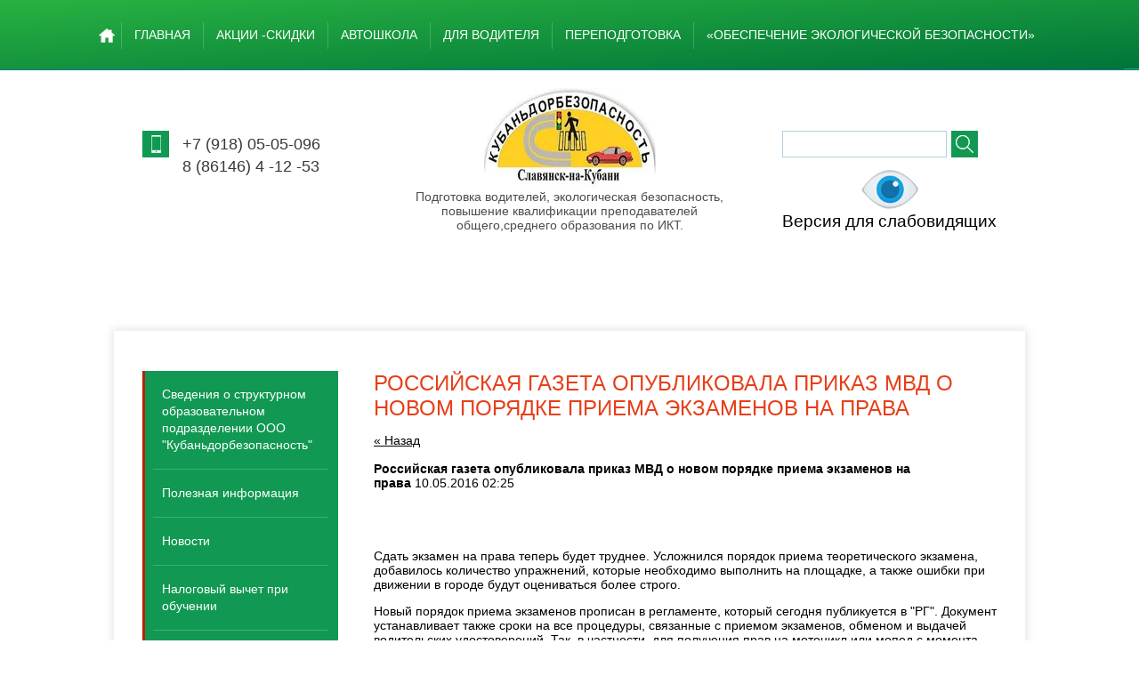

--- FILE ---
content_type: text/html; charset=utf-8
request_url: https://kubandor.ru/novosti/news_post/rossiyskaya-gazeta-opublikovala-prikaz-mvd-o-novom-poryadke-priyema-ekzamenov-na-prava
body_size: 19578
content:
								
	 <!doctype html>
 
<html lang="ru">
	 
	<head>
		 
		<meta charset="utf-8">
		 
		<meta name="robots" content="all"/>
		 <title>Российская газета опубликовала приказ МВД о новом порядке приема экзаменов на права</title> 
		<meta name="description" content="Российская газета опубликовала приказ МВД о новом порядке приема экзаменов на права">
		 
		<meta name="keywords" content="Российская газета опубликовала приказ МВД о новом порядке приема экзаменов на права">
		 
		<meta name="SKYPE_TOOLBAR" content="SKYPE_TOOLBAR_PARSER_COMPATIBLE">
		<meta name="viewport" content="width=device-width, height=device-height, initial-scale=1.0, maximum-scale=1.0, user-scalable=no">
		 
		<meta name="msapplication-tap-highlight" content="no"/>
		 
		<meta name="format-detection" content="telephone=no">
		 
		<meta http-equiv="x-rim-auto-match" content="none">
		 
		<!--  -->
		<link rel="stylesheet" href="/g/css/styles_articles_tpl.css">
		 
		<link rel="stylesheet" href="/t/v294/images/css/styles.css">
		 
		<link rel="stylesheet" href="/t/v294/images/css/designblock.scss.css">
		 
		<link rel="stylesheet" href="/t/v294/images/css/s3_styles.scss.css">
		 
		<script src="/g/libs/jquery/1.10.2/jquery.min.js"></script>
		 
		<script src="/g/s3/misc/adaptiveimage/1.0.0/adaptiveimage.js"></script>
		 <meta name="yandex-verification" content="1d056ae43e816cd5" />
<meta name="yandex-verification" content="1d056ae43e816cd5" />
<meta name="google-site-verification" content="DaUStyyVlSm2Yi5pi0GapfgXFNpWAr6zuuGD0y3oeRU" />
<link rel='stylesheet' type='text/css' href='/shared/highslide-4.1.13/highslide.min.css'/>
<script type='text/javascript' src='/shared/highslide-4.1.13/highslide-full.packed.js'></script>
<script type='text/javascript'>
hs.graphicsDir = '/shared/highslide-4.1.13/graphics/';
hs.outlineType = null;
hs.showCredits = false;
hs.lang={cssDirection:'ltr',loadingText:'Загрузка...',loadingTitle:'Кликните чтобы отменить',focusTitle:'Нажмите чтобы перенести вперёд',fullExpandTitle:'Увеличить',fullExpandText:'Полноэкранный',previousText:'Предыдущий',previousTitle:'Назад (стрелка влево)',nextText:'Далее',nextTitle:'Далее (стрелка вправо)',moveTitle:'Передвинуть',moveText:'Передвинуть',closeText:'Закрыть',closeTitle:'Закрыть (Esc)',resizeTitle:'Восстановить размер',playText:'Слайд-шоу',playTitle:'Слайд-шоу (пробел)',pauseText:'Пауза',pauseTitle:'Приостановить слайд-шоу (пробел)',number:'Изображение %1/%2',restoreTitle:'Нажмите чтобы посмотреть картинку, используйте мышь для перетаскивания. Используйте клавиши вперёд и назад'};</script>

<!-- 46b9544ffa2e5e73c3c971fe2ede35a5 -->
<script type='text/javascript' src='/shared/s3/js/lang/ru.js'></script>
<script type='text/javascript' src='/shared/s3/js/common.min.js'></script>
<link rel='stylesheet' type='text/css' href='/shared/s3/css/calendar.css' />
		<script src="/g/libs/jquery-bxslider/4.1.2/jquery.bxslider.min.js" type="text/javascript"></script>
		  
		<script type="text/javascript" src="/t/v294/images/js/main.js"></script>
		  
		<!--[if lt IE 10]> <script src="/g/libs/ie9-svg-gradient/0.0.1/ie9-svg-gradient.min.js"></script> <script src="/g/libs/jquery-placeholder/2.0.7/jquery.placeholder.min.js"></script> <script src="/g/libs/jquery-textshadow/0.0.1/jquery.textshadow.min.js"></script> <script src="/g/s3/misc/ie/0.0.1/ie.js"></script> <![endif]-->
		<!--[if lt IE 9]> <script src="/g/libs/html5shiv/html5.js"></script> <![endif]-->
	</head>
	 
	<body>
		 
		<div class="wrapper editorElement layer-type-wrapper" >
			  <div class="side-panel side-panel-50 widget-type-side_panel editorElement layer-type-widget widget-25" data-layers="['widget-33':['tablet-landscape':'inSide','tablet-portrait':'inSide','mobile-landscape':'inSide','mobile-portrait':'inSide'],'widget-37':['tablet-landscape':'inSide','tablet-portrait':'inSide','mobile-landscape':'inSide','mobile-portrait':'inSide'],'widget-38':['tablet-landscape':'inSide','tablet-portrait':'inSide','mobile-landscape':'inSide','mobile-portrait':'inSide']]">
	<div class="side-panel-top">
		<div class="side-panel-button">
			<span class="side-panel-button-icon">
				<span class="side-panel-button-icon-line"></span>
				<span class="side-panel-button-icon-line"></span>
				<span class="side-panel-button-icon-line"></span>
			</span>
		</div>
		<div class="side-panel-top-inner" ></div>
	</div>
	<div class="side-panel-mask"></div>
	<div class="side-panel-content">
				<div class="side-panel-content-inner"></div>
	</div>
</div>  
			<div class="editorElement layer-type-block ui-droppable block-34" >
				<div class="widget-33 horizontal menu-61 wm-widget-menu widget-type-menu_horizontal editorElement layer-type-widget" data-screen-button="none" data-responsive-tl="button" data-responsive-tp="button" data-responsive-ml="columned" data-more-text="..." data-child-icons="NaN">
					 
					<div class="menu-button">
						Меню
					</div>
					 
					<div class="menu-scroll">
						     <ul><li class="home-button"><a href="/"></a></li><li class="delimiter"></li><li class="menu-item"><a href="/" ><span class="menu-item-text">Главная</span></a></li><li class="delimiter"></li><li class="menu-item"><a href="/akcii" ><span class="menu-item-text">Акции -Скидки</span></a></li><li class="delimiter"></li><li class="menu-item"><a href="/avtoshkola-kategoriya-v" ><span class="menu-item-text">Автошкола</span></a><ul class="level-2"><li><a href="/ekzamen" >Преимущества при поступлении</a></li><li><a href="/fotogalereya" >Фотогалерея  автошколы</a></li><li><a href="/avtopark" >Автопарк  автошколы</a></li><li><a href="/instruktory" >Наш коллектив  автошколы</a></li></ul></li><li class="delimiter"></li><li class="menu-item"><a href="/uchastnikam-dvizheniya" ><span class="menu-item-text">Для водителя</span></a><ul class="level-2"><li><a href="https://xn--90adear.xn--p1ai/check/driver" >ПРОВЕРКА ШТРАФА</a></li><li><a href="https://xn--90adear.xn--p1ai/check/auto" >ПРОВЕРКА АВТОМОБИЛЯ</a></li><li><a href="https://xn--90adear.xn--p1ai/check/driver" >ПРОВЕРКА ВОДИТЕЛЯ</a></li><li><a href="https://pddmaster.ru/" >ПДД МАСТЕР</a></li></ul></li><li class="delimiter"></li><li class="menu-item"><a href="/dopolnitelnoe-obuchenie-vozhdeniyu" ><span class="menu-item-text">Переподготовка</span></a></li><li class="delimiter"></li><li class="menu-item"><a href="/ekologiya" ><span class="menu-item-text">«Обеспечение экологической безопасности»</span></a><ul class="level-2"><li><a href="/obespecheniye-ekologicheskoy-bezopasnosti" >«Обеспечение экологической безопасности при работах в области обращения с отходами I-IV классов опасности»</a></li><li><a href="/obespecheniye-ekologicheskoy-bezopasnosti-rukovoditelyami-i-spetsialistami-obshchekhozyaystvennykh-sistem-upravleniya" >«Обеспечение экологической безопасности руководителями и специалистами общехозяйственных систем управления»</a></li></ul></li></ul> 
					</div>
					 
				</div>
				<div class="layout layout_center not-columned layout_center_69_id_61_1" >
					<div class="editorElement layer-type-block ui-droppable block-36" >
						<div class="editorElement layer-type-block ui-droppable block-31" >
							<div class="site-name widget-29 widget-type-site_name editorElement layer-type-widget">
								 <a href="http://kubandor.ru"> 						 						 						<div class="sn-wrap">  
								<div class="sn-logo">
									 
									<img src="/d/210030_4335-3.jpg" alt="">
									 
								</div>
								   
							</div>
							 </a> 
					</div>
					<div class="site-description widget-35 widget-type-site_description editorElement layer-type-widget">
						 Подготовка водителей, экологическая безопасность, повышение квалификации преподавателей общего,среднего образования по ИКТ. 
					</div>
				</div>
				<div class="editorElement layer-type-block ui-droppable block-35" >
					<div class="layout column layout_53" >
						  	<div class="phones-53 widget-27 phones-block contacts-block widget-type-contacts_phone editorElement layer-type-widget">
		<div class="inner">
			<label class="cell-icon" for="tg-phones-53">
				<div class="icon"></div>
			</label>
			<input id="tg-phones-53" class="tgl-but" type="checkbox">
			<div class="block-body-drop">
				<div class="cell-text">
					<div class="title"><div class="align-elem">Телефон:</div></div>
					<div class="text_body">
						<div class="align-elem">
															<div><a href="tel:+7 (918) 05-05-096">+7 (918) 05-05-096</a></div><div><a href="tel:8 (86146) 4 -12 -53">8 (86146) 4 -12 -53</a></div>													</div>
					</div>
				</div>
			</div>
		</div>
	</div>
  
					</div>
					<div class="layout column layout_70" >
						  <div class="widget-38 search-70 wm-search widget-type-search editorElement layer-type-widget"
	 data-setting-type="fade"
	 data-setting-animate=""
	 data-setting-animate_list="0,0,0,0,0"
		>
	<form class="wm-search-inner" method="get" action="/search">
		<input size="1" class="wm-input-default"  type="text" name="search" value="">
		<button class="wm-input-default" type="submit"></button>
	<re-captcha data-captcha="recaptcha"
     data-name="captcha"
     data-sitekey="6LddAuIZAAAAAAuuCT_s37EF11beyoreUVbJlVZM"
     data-lang="ru"
     data-rsize="invisible"
     data-type="image"
     data-theme="light"></re-captcha></form>
</div>  
						  <a href="//special.kubandor.ru" class="special_link"><img src="/t/v294/images/eye.png"><span>Версия для слабовидящих</span></a>
					</div>
				</div>
			</div>
		</div>
	</div>
	<div class="editorElement layer-type-block ui-droppable block-39" >
		<div class="layout layout_center not-columned layout_77_id_31" >
			<div class="editorElement layer-type-block ui-droppable block-16" >
				<div class="layout column layout_68" >
					<div class="widget-37 dropdown menu-68 wm-widget-menu vertical widget-type-menu_vertical editorElement layer-type-widget" data-child-icons="NaN">
						   
						<div class="menu-button">
							Меню
						</div>
						 
						<div class="menu-scroll">
							    <ul><li class="menu-item"><a href="/ceny" ><span class="menu-item-text">Сведения о структурном образовательном подразделении ООО "Кубаньдорбезопасность"</span></a><ul class="level-2"><li><a href="/osnovnye-svedeniya" >Основные сведения</a></li><li><a href="/struktura-i-organy-upravleniya-obrazovatelnoy-deyatelnostyu" >Структура и органы управления образовательной организвцией</a></li><li><a href="/dokumenty-2" >Документы</a></li><li><a href="/obrazovanie" >Образование</a></li><li><a href="/rukovodstvo-pedagogicheskiy-nauchno-pedagogicheskiy-sostav" >Руководство. Педагогический (научно-педагогический) состав</a></li><li><a href="/materialno-tehnicheskoe-obespechenie-i-osnaschennost-obrazovatelnogo-processa" >Материально-техническое обеспечение и оснащенность образовательного процесса</a></li><li><a href="/platnye-obrazovatelnye-uslugi" >Платные образовательные услуги</a></li><li><a href="/finansovo-hozyaystvennaya-deyatelnost" >Финансово-хозяйственная деятельность</a></li><li><a href="/vakantnye-mesta-dlya-priema-perevoda" >Вакантные места для приема (перевода)</a></li><li><a href="/dostupnaya-sreda" >Доступная среда</a></li><li><a href="/mezhdunarodnoe-sotrudnichestvo" >Международное сотрудничество</a></li><li><a href="/obrazovatelnye-standarty" >Образовательные стандарты</a></li></ul></li><li class="delimiter"></li><li class="menu-item"><a href="/poleznaya-informatsiya-1" ><span class="menu-item-text">Полезная информация</span></a></li><li class="delimiter"></li><li class="opened active menu-item"><a href="/novosti" ><span class="menu-item-text">Новости</span></a></li><li class="delimiter"></li><li class="menu-item"><a href="/stati" ><span class="menu-item-text">Налоговый вычет при обучении</span></a></li><li class="delimiter"></li><li class="menu-item"><a href="/zakonodatelstvo" ><span class="menu-item-text">Законодательство</span></a></li><li class="delimiter"></li><li class="menu-item"><a href="/gibdd" ><span class="menu-item-text">МРЭО ГИБДД № 5</span></a></li><li class="delimiter"></li><li class="menu-item"><a href="/ssylki" ><span class="menu-item-text">ссылки на сайты</span></a></li><li class="delimiter"></li><li class="menu-item"><a href="/uslugi-dlya-avtovladel-tsev" ><span class="menu-item-text">УСЛУГИ ДЛЯ  АВТОВЛАДЕЛЬЦЕВ</span></a><ul class="level-2"><li><a href="https://slavto23.ru/" >ТЕХОСМОТР</a></li><li><a href="https://artavto.net/izgotovlenie-nomerov/" >ИЗГОТОВЛЕНИЕ ГОС НОМЕРОВ</a></li></ul></li><li class="delimiter"></li><li class="menu-item"><a href="/obratnaya-svyaz" ><span class="menu-item-text">Обратная связь</span></a></li><li class="delimiter"></li><li class="menu-item"><a href="/stoimost-obucheniya" ><span class="menu-item-text">стоимость обучения</span></a></li><li class="delimiter"></li><li class="menu-item"><a href="/kontakty" ><span class="menu-item-text">Контакты</span></a></li><li class="delimiter"></li><li class="menu-item"><a href="/user" ><span class="menu-item-text">Регистрация</span></a></li></ul> 
						</div>
						 
					</div>
				</div>
				<div class="layout layout_31_id_30" >
					<h1 class="h1 widget-15 widget-type-h1 editorElement layer-type-widget">
						Российская газета опубликовала приказ МВД о новом порядке приема экзаменов на права
					</h1>
					<article class="content-26 content widget-13 widget-type-content editorElement layer-type-widget">

	<style type="text/css">
		.n-thumb {
			float: left;
			margin: 5px;
		}
	</style>



			<a href="/novosti">&laquo; Назад</a>
		<br/>
		<br/>
		<div>
			
			<b>Российская газета опубликовала приказ МВД о новом порядке приема экзаменов на права</b>&nbsp;10.05.2016 02:25<br/><br/>
			<h3>&nbsp;</h3>
<p>Сдать экзамен на права теперь будет труднее. Усложнился порядок приема теоретического экзамена, добавилось количество упражнений, которые необходимо выполнить на площадке, а также ошибки при движении в городе будут оцениваться более строго.</p>
<p>Новый порядок приема экзаменов прописан в регламенте, который сегодня публикуется в "РГ". Документ устанавливает также сроки на все процедуры, связанные с приемом экзаменов, обменом и выдачей водительских удостоверений. Так, в частности, для получения прав на мотоцикл или мопед с момента подачи заявления и до получения прав при успешной сдаче всех экзаменов с первой попытки отводится 15 дней. Для получения прав на легковой автомобиль - месяц.</p>
<p>Регламент предусматривает возможность приема экзамена на автоматизированных автодромах. А также на автомобилях с автоматической трансмиссией.</p>
<p>Прописан и порядок обжалования решений инспекторов.</p>
<p>В Госавтоинспекции поясняют, что этот документ позволит сократить время на прием экзаменов, сделать процедуру более комфортной для сдающего, а заодно повысить объективность оценки готовности водителя выехать на большую дорогу.</p>
<p>Начнем с теории. Усложнилась сама система тестирования. В билетах по-прежнему двадцать вопросов - по пять из разных тематических блоков. В случае одной ошибки кандидату будет предложено пять дополнительных вопросов. На ответ на них отводится пять минут. Если кандидат совершил две ошибки, но в разных тематических блоках, ему будет предоставлено десять вопросов, по пять из каждого тематического блока. На ответ отводится десять минут. Если кандидат два раза ошибется в одном блоке, он получит оценку "не сдал". Также оценку "не сдал" он получит в том случае, если, отвечая на основные вопросы, ошибется три раза.</p>
<p>Надо сказать, что сам документ вступит в силу с 1 сентября. К этому времени должны быть разработаны и утверждены новые билеты. Кстати, этим же приказом МВД утверждение экзаменационных билетов передано в полномочия Главного государственного инспектора безопасности дорожного движения РФ.</p>
<p>После успешной сдачи теории можно приступить к практическим экзаменам. Первый из них - на первоначальные навыки управления. общее количество упражнений увеличилось. Мотоциклистам и водителям мопедов придется сдавать три упражнения, одно из которых состоит из четырех элементов. Правда, из этих четырех необходимо сдать только три элемента на выбор.</p>
<p>Выбор не зависит от желания экзаменуемого. Дело в том, что один из этих элементов - "скоростное маневрирование" - очень сложно разместить на стандартной площадке. Так что выбор будет зависеть от размеров площадки, на которой эти элементы будут приниматься. На весь экзамен, включая оформление результатов, отводится один час. Единственный элемент, который необходимо выполнить за строго определенное время - это "скоростное маневрирование".</p>
<p>Что касается кандидатов на категорию "В", то им необходимо сдать пять упражнений. Напомним, что сейчас сдают только три. При этом одно из новых упражнений состоит из трех элементов. Но приниматься будут только два из них. Также на прием экзамена отводится час, включая оформление результатов. Никаких временных рамок на выполнение каждого упражнения в отдельности не ставится.</p>
<p>Изменилась система оценки нарушений и для экзамена в городе. За грубое нарушение присваивается пять баллов и ставится оценка "не сдал".</p>
<p>Грубыми считаются такие нарушения, как выезд на встречную полосу, непредоставление преимущества в движении другим автомобилям или пешеходам, проезд на красный сигнал светофора, превышение скорости. Даже заезд за стоп-линию у светофора или у знака "Стоп" привезет кандидату пять баллов и отправление на переэкзаменовку.</p>
<p>Среднее нарушение оценивается в три балла. Их можно получить за непристегнутый ремень безопасности, невключенный поворотник, за нарушение правил остановки или стоянки. За это еще из-за руля не высаживают, но до пяти баллов остается немного.</p>
<p>Легкими нарушениями, за которые присваивают один балл, считаются такие, как резкое и беспричинное торможение, слишком медленное движение без необходимости. Один балл начислят, если кандидат в водители не пользуется зеркалами или заглохнет на дороге. Все это довольно строгие меры, но они по идее должны повысить качество подготовки в водители.</p>
<p>Надо сказать, что законом о безопасности дорожного движения, а также постановлением правительства о приеме экзаменов предусмотрено взаимодействие ГИБДД и автошкол при приеме экзамена. Экзамен может приниматься на площадках автошкол, а также на транспорте автошкол. Но чтобы это начало работать, необходим еще один приказ МВД о таком взаимодействии. Он сейчас разрабатывается, но времени до 1 сентября остается очень мало.</p>
<p>Владимир Баршев <a rel="noopener" href="http://emlstart.com/ru/mail_link_tracker?hash=5ri58qz48moxdnq1m77qmyfgsmg3ehczs41ioo5xyzd6rw1ejkhkzoc1hndreyb7h5z8qkmkuod6rq&amp;url=http%253A%252F%252Frg.ru%252F2016%252F03%252F29%252Fopublikovan-novyi-poryadok-priema-ekzamenov-na-prava.html" target="_blank">Российская газета - Федеральный выпуск №6934 (66)</a></p>
			<br clear="all"/>
		</div>
			


</article>
				</div>
			</div>
		</div>
	</div>
	<div class="layout layout_center not-columned layout_center_2_id_69_1" >
		  	
	
	
	
	
	<div class="news-79 news-block widget-41 horizontal widget-type-news editorElement layer-type-widget"
		data-slider="0,0,0,0,0"
		data-swipe="0,0,0,0,0"
		data-setting-mode="horizontal"
		data-setting-pause="4000"
		data-setting-auto="1"
		data-setting-controls="1,1,1,1,1"
		data-setting-pager="1,1,1,1,1"
		data-setting-pager_selector=".news-79 .pager-wrap"
		data-setting-prev_selector=".news-79 .prev"
		data-setting-next_selector=".news-79 .next"
		data-setting-count="3"
		data-setting-columns="auto,2,2,1,1"
		data-setting-move=""
		data-setting-prev_text=""
		data-setting-next_text=""
		data-setting-next_text=""
		data-setting-auto_controls_selector=".news-79 .auto_controls"
		data-setting-auto_controls="0,0,0,0,0"
		data-setting-autoControlsCombine="">

					<div class="news__header">
				<div class="news__title"><div class="align-elem">Новости</div></div>
							</div>
				<div class="body-outer">
			<div class="body">
				<div class="swipe-shadow-left"></div>
				<div class="swipe-shadow-right"></div>
				<div class="news__list">
											<div class="item-outer">
							<div class="item">
																																																																																		<div class="item__title"><a href="/novosti/news_post/s-1-aprelya-v-rossii-izmenyatsya-pravila-polucheniya-voditelskih-prav"><span class="align-elem">С 1 апреля в России изменятся правила получения водительских прав</span></a></div>
																																																									<div class="item__date">
												<span>
													04 апреля 2024
												</span>
											</div>
																																																									<div class="item__text"><div class="align-elem">С 1 апреля 2024 года автомобилистов ждет ряд нововведений при сдаче экзамена на права в ГИБДД. В частности, заработают изменения в ст. 25 и 26 Федерального закона &laquo;О безопасности дорожного движения&raquo;, появится новый регламент по сдаче практического экзамена на водительские права в ГИБДД, а вступят в силу поправки в положение о лицензировании образовательных организаций.<br />
<br />
Объясняем, что важно знать каждому.<br />
<br />
1. Учеников &laquo;серых&raquo; автошкол не допустят к экзаменам<br />
Автомобилисты, которые воспользовались услугами так называемых &laquo;серых&raquo; автошкол рискуют остаться не допущенными к экзаменам на права в ГИБДД. Речь идет об автошколах, которые обладают необходимой материально-технической базой только на бумаге. Например, фактически у них нет площадок, образовательных классов, тренажеров и так далее. Дело в том, что с 1 апреля инспекторы ГИБДД будут проверять у всех автошкол заключение о соответствии учебно-материальной базы. Если автошкола не получит этот документ, она не сможет получить свою первую лицензию на ведение образовательной деятельности или продлить уже действующую. Учеников таких школ к сдаче экзаменов в ГИБДД не допустят.<br />
<br />
Однако член Союза автошкол России Сергей Матвеев в беседе с Autonews.ru заявил, что такое нововведение не коснется большинства учеников. По его словам, у работающих официально автошкол такой документ уже есть&nbsp;&mdash; иначе они не могли&nbsp;бы обучать кандидатов.<br />
<br />
&laquo;Чтобы получить разрешение на работу, автошколы пишут заявления в ГИБДД. Те приезжают и проверяют, соответствует по списку, все&nbsp;ли необходимое есть в наличии. Это, например, учебные автомобили, плакаты. Без этой проверки просто нельзя начать работу. Если все хорошо, автошкола получает нужное заключение, и если в базе ничего не меняется, нет новых классов, автомобилей, это разрешение действует бессрочно,&nbsp;&mdash; объяснил Матвеев.&nbsp;&mdash; Новые участники рынка три-четыре года назад получали такие разрешения на пять лет, то есть никаких проблем для учеников я не ожидаю. Изменения просто уточнили, что автошколы после проверки должны получить еще и заключение. Думаю, что в предыдущей версии документа про это просто забыли&raquo;.<br />
<br />
Тем не менее эксперт признал, что ученикам стоит проверять, есть&nbsp;ли такой документ у автошколы, чтобы не столкнуться с запретом на сдачу экзамена.<br />
<br />
В свою очередь автоэксперт и юрист Катерина Соловьева также считает, что большинство автошкол к этому изменению давно готовы. Однако, по ее словам, &laquo;риск столкнуться с недобросовестной автошколой у учеников есть всегда&raquo;.<br />
<br />
При сдаче вождения в ГИБДД разрешат чаще ошибаться<br />
Согласно новому регламенту с 1 апреля будущим водителям при сдаче практики с инспекторами ГИБДД разрешат чаще ошибаться. Сейчас, согласно регламенту, во время проверки &laquo;вождения&raquo; можно набрать 5 штрафных баллов. С 1 апреля&nbsp;&mdash; можно будет уже 7. &laquo;В подпункте 186.2 пункта 186 цифру &laquo;5&raquo; заменить цифрой &laquo;7&raquo;,&nbsp;&mdash; говорится в обновленном тексте регламента.<br />
<br />
Грубые ошибки:<br />
движение без ремня безопасности<br />
действие или бездействие кандидата, которые привели к необходимости экзаменатора вмешаться в процесс управления<br />
не уступил дорогу (создал помеху) транспортному средству, имеющему преимущество<br />
не уступил дорогу (создал помеху) пешеходам, имеющим преимущество<br />
выехал на полосу встречного движения (кроме разрешенных случаев) или на трамвайные пути встречного направления<br />
осуществлял движение на запрещающий сигнал светофора или регулировщика<br />
не выполнил требования знаков приоритета, запрещающих и предписывающих знаков, дорожной разметки 1.1<br />
пересек стоп-линию (разметка 1.12) при остановке (при наличии знака 2.5 или при запрещающем сигнале светофора регулировщика)<br />
нарушил правила выполнения обгона<br />
нарушил правила выполнения поворота<br />
нарушил правила выполнения разворота<br />
нарушил правила движения задним ходом<br />
нарушил правила проезда железнодорожных переездов<br />
превысил разрешенную максимальную скорость движения<br />
использовал во время движения телефон.<br />
Средние ошибки:<br />
выехал на перекресток или остановился на пешеходном переходе при образовавшемся заторе<br />
нарушил правила остановки или стоянки<br />
не подал сигнал световым указателем поворота перед началом движения, перестроением, поворотом (разворотом) или остановкой<br />
в установленных случаях не снизил скорость и (или) не остановился<br />
нарушил правила перевозки пассажиров<br />
нарушил правила применения аварийной сигнализации и знака аварийной остановки<br />
не приступил к выполнению задания экзаменатора (проигнорировал)<br />
допустил ошибку при выполнении постановки транспортного средства на место стоянки при движении задним ходом с поворотом на 90 градусов<br />
допустил ошибку при выполнении постановки транспортного средства на место стоянки параллельно тротуару (краю проезжей части) при движении задним ходом<br />
допустил ошибку при выполнении разворота транспортного средства в ограниченном пространстве (при ограниченной ширине проезжей части) с использованием движения задним ходом<br />
допустил ошибку при выполнении остановки и начале движения на подъеме и на спуске<br />
допустил ошибку при выполнении остановки для безопасной посадки или высадки пассажиров.<br />
<br />
По мнению Матвеева, такая &laquo;поблажка&raquo; действительно может помочь при сдаче практики, ведь иногда будущие водители допускают мелкие промахи, а потом собираются с силами и успешно сдают тест. Однако он обратил внимание, что во многом экзамен так и остается зависимым от настроения инспектора ГИБДД.<br />
<br />
&laquo;Придраться можно к любому водителю. Можно гонять кандидата сколько угодно, пока не выполнены все упражнения. Но в целом это изменение правда может помочь&nbsp;&mdash; так, допущение одной грубой ошибки ценой 5 баллов еще не будет значить, что водитель не сдал. И это может сработать, что сдавать будут лучше&raquo;,&nbsp;&mdash; считает участник отрасли.<br />
<br />
В свою очередь Соловьева считает, что такая поправка связана еще и со стремлением нивелировать строгость формализма в части подсчета штрафных баллов.<br />
<br />
&laquo;К примеру, тронулся ученик с места, не пристегнулся. Через три метра сам&nbsp;же нажал на тормоз, вспомнил, пристегнулся. Формально это минус балл. И инспектор не может их не минусовать, так как весь процесс чаще всего снимают на камеру. А в данном случае это формальность&raquo;,&nbsp;&mdash; сказала юрист.<br />
<br />
3. Переносят сроки для пересдачи экзаменов в ГИБДД<br />
Менее удобными для кандидатов в водители теперь станут сроки для пересдачи экзаменов. Это касается тех, кто не смог успешно сдать вождение после трех попыток. До изменений прийти на четвертую и последующие пересдачи кандидаты могут не ранее, чем через месяц и не позже, чем через 3 месяца.<br />
<br />
Так, с 1 апреля 2024 года, если автомобилист не сдал вождение три раза, прийти на следующую пересдачу он сможет уже не ранее, чем через 6 месяцев и не позднее 9 месяцев со дня предыдущего экзамена. Как ранее объясняли в ГИБДД при обсуждении таких изменений, водители использовали пересдачи как возможность &laquo;потренироваться&raquo;. Теперь&nbsp;же кандидатам придется использовать время до последующей пересдачи для более ответственной подготовки.<br />
<br />
В свою очередь Матвеев предупредил о дополнительных рисках для тех, кто пересдает экзамен в третий раз и для тех, кто такую попытку провалил.<br />
<br />
&laquo;Начиная уже с февральского набора все те водители, которые не сдали вождение с третьей попытки, следующий шанс смогут использовать только через 6-9 месяцев. Зная эти ужесточения, ученики, теоретически, должны требовать от автошкол лучше их готовить, чтобы не застрять без прав еще на полгода,&nbsp;&mdash; сказал эксперт.&nbsp;&mdash; При этом автошколы не превращают людей в водителей автоматически, там только дают навыки. И такие навыки, если их не освежать, быстро стираются. Поэтому если выпускник автошколы через 3 месяца так и не сел за руль, в дальнейшем это будет сделать только труднее&raquo;.<br />
<br />
Он также отметил, что из-за дополнительных переживаний остаться еще на полгода без удостоверения сдать &laquo;вождение&raquo; с третьей попытки станет еще сложнее.<br />
<br />
&laquo;Поэтому третья попытка будет теперь почта всегда провальной, потому что водитель будет думать, что ему надо будет опять брать дополнительные уроки, тратить время и деньги. Сейчас несколько часов дополнительного наката будут стоить около 15 тыс. руб. при цене обучения в 20 тыс. В дальнейшем есть риск, что такой провалившийся ученик просто забудет, отложит обучение, а через полгода вспомнит, что надо бежать пересдавать. И надо будет опять брать уроки вождения. А ведь у него еще и сданная &laquo;теория&raquo; сгорает через полгода&raquo;,&nbsp;&mdash; предупредил участник отрасли.<br />
<br />
При этом, по мнению Матвеева, изменения с увеличением срока ожидания последующей пересдачи связано скорее с нехваткой принимающих экзамены инспекторов ГИБДД, нежели с заботой о повышении безопасности на дорогах.<br />
<br />
4. К экзаменам ГИБДД допустят не всех<br />
Изменения также принесут запрет на сдачу экзаменов в ГИБДД в ряде дополнительных случаев. С 1 апреля не разрешать сдавать экзамен или выдавать водительские удостоверения следующим лицам:<br />
<br />
лишенным водительских прав;<br />
тем, кто не выполнил условия возврата водительского удостоверения по истечении срока лишения;<br />
тем, кого поймали на езде в нетрезвом виде или на отказе проходить медосвидетельствование (таким водителям нельзя будет сдавать экзамен в течение года с момента исполнения постановления);<br />
лишенным права заниматься деятельностью, непосредственно связанной с управлением автомобиля.<br />
5. Часть водительских удостоверений перестанут действовать<br />
Согласно изменениям в законе &laquo;О безопасности дорожного движения&raquo;, части автомобилистов в России после 1 апреля 2024 года придется пересдавать на права. Иначе их водительские удостоверения перестанут действовать.<br />
<br />
Недействительными водительскими правами в России начнут считать:<br />
<br />
иностранные национальные и международные водительские удостоверения по истечении одного года с даты получения иностранным гражданином или лицом без гражданства вида на жительство либо гражданства России;<br />
полученные россиянами за границей иностранные национальные водительские удостоверения по истечении одного года с даты первого въезда в Россию после получения таких прав.<br />
Иностранные национальные и международные водительские удостоверения будут действовать в течение года, после чего указанные удостоверения признаются недействительными для управления транспортными средствами в России.<br />
<br />
Таким образом, если, к примеру, автомобилист из России выучился на права в Турции, Грузии, Таиланде или Испании (или в любой другой стране), сдал экзамены там, а 1 апреля 2024 года вернулся в Россию, у него будет ровно год на прохождение экзамена ГИБДД&nbsp;и оформление российского документа. Если такой&nbsp;же российский автомобилист с иностранным водительским удостоверением въедет в Россию 1 июня 2024 года, у него также будет один год на получение российского документа&nbsp;&mdash; по текущим правам он сможет ездить до 1 июня 2025 года. С иностранцами логика такая&nbsp;же&nbsp;&mdash; после получения ВНЖ или гражданства России на замену прав у них также будет один год.<br />
<br />
Чтобы получить водительские удостоверения российского образца, пересдать придется только теорию.<br />
<br />
Если не переучиться на права, при встрече с инспекторами ГИБДД будет считаться, что прав у таких водителей нет вообще. За это последует штраф по ч.1. ст. 12.7 КоАП&nbsp;(управление транспортным средством водителем, не имеющим права управления транспортным средством): от 5 тыс. до 15 тыс. рублей.<br />
<br />
&nbsp;</div></div>
																																																									<div class="item__more"><a class="item__more_link" href="/novosti/news_post/s-1-aprelya-v-rossii-izmenyatsya-pravila-polucheniya-voditelskih-prav"><span class="align-elem">подробнее</span></a></div>
																																		</div>
						</div>
											<div class="item-outer">
							<div class="item">
																																																																																		<div class="item__title"><a href="/novosti/news_post/s-1-marta-izmenitsya-poryadok-vzaimodejstviya-avtoshkol-c-gibdd"><span class="align-elem">С 1 марта изменится порядок взаимодействия автошкол c ГИБДД</span></a></div>
																																																									<div class="item__date">
												<span>
													14 февраля 2022
												</span>
											</div>
																																																									<div class="item__text"><div class="align-elem"></div></div>
																																																									<div class="item__more"><a class="item__more_link" href="/novosti/news_post/s-1-marta-izmenitsya-poryadok-vzaimodejstviya-avtoshkol-c-gibdd"><span class="align-elem">подробнее</span></a></div>
																																		</div>
						</div>
											<div class="item-outer">
							<div class="item">
																																																																																		<div class="item__title"><a href="/novosti/news_post/kollektivnoe-obrashchenie-avtoshkol"><span class="align-elem">коллективное обращение автошкол</span></a></div>
																																																									<div class="item__date">
												<span>
													18 апреля 2021
												</span>
											</div>
																																																									<div class="item__text"><div class="align-elem"><p>Первое коллективное обращение автошкол по поводу нового регламента отправляем начальнику ГУ ОБДД генералу Черникову М.Ю.<br />
<br />
Обращение подписало 375 автошкол, цифра хорошая &mdash; есть шанс, что уронят не в корзину, а прочитают. И может быть даже примут меры. В общем, ждём официал</p>

<p><span style="font-size:15pt;"><strong><a href="/f/obrashchenie_v_gu_gibdd_chernikovu_m_yu.pdf">Обращение в ГУ ГИБДД Черникову М Ю</a></strong></span></p></div></div>
																																																									<div class="item__more"><a class="item__more_link" href="/novosti/news_post/kollektivnoe-obrashchenie-avtoshkol"><span class="align-elem">подробнее</span></a></div>
																																		</div>
						</div>
											<div class="item-outer">
							<div class="item">
																																																																																		<div class="item__title"><a href="/novosti/news_post/mvd-razrabotalo-novyj-reglament-po-priemu-ekzamenov-na-prava"><span class="align-elem">МВД разработало новый регламент по приему экзаменов на права</span></a></div>
																																																									<div class="item__date">
												<span>
													05 октября 2020
												</span>
											</div>
																																																									<div class="item__text"><div class="align-elem"><p>&nbsp;</p>

<p>&nbsp;</p>

<p>&nbsp;</p></div></div>
																																																									<div class="item__more"><a class="item__more_link" href="/novosti/news_post/mvd-razrabotalo-novyj-reglament-po-priemu-ekzamenov-na-prava"><span class="align-elem">подробнее</span></a></div>
																																		</div>
						</div>
											<div class="item-outer">
							<div class="item">
																																																																																		<div class="item__title"><a href="/novosti/news_post/v-pravakh-vse-ravny"><span class="align-elem">В правах все равны</span></a></div>
																																																									<div class="item__date">
												<span>
													10 июля 2019
												</span>
											</div>
																																																									<div class="item__text"><div class="align-elem"></div></div>
																																																									<div class="item__more"><a class="item__more_link" href="/novosti/news_post/v-pravakh-vse-ravny"><span class="align-elem">подробнее</span></a></div>
																																		</div>
						</div>
									</div>
			</div>
		</div>
		<div class="news__footer">			</div>
							<div class="controls">
				<span class="prev"></span>
				<span class="next"></span>
			</div>
			
		<div class="bx-pager-wrap">
			<div class="bx-auto_controls">
									<div class="auto_controls"></div>
			
									<div class="pager-wrap"></div>
			
			</div>
		</div>
	</div>
  
	</div>
	<div class="editorElement layer-type-block ui-droppable block-19" >
		<div class="layout layout_center not-columned layout_37_id_38" >
			<div class="site-counters widget-type-site_counters editorElement layer-type-widget widget-19">
				 <!--LiveInternet counter--><script type="text/javascript"><!--
document.write("<a href='//www.liveinternet.ru/click' "+
"target=_blank><img src='//counter.yadro.ru/hit?t16.2;r"+
escape(document.referrer)+((typeof(screen)=="undefined")?"":
";s"+screen.width+"*"+screen.height+"*"+(screen.colorDepth?
screen.colorDepth:screen.pixelDepth))+";u"+escape(document.URL)+
";"+Math.random()+
"' alt='' title='LiveInternet: показано число просмотров за 24"+
" часа, посетителей за 24 часа и за сегодня' "+
"border='0' width='88' height='31'><\/a>")
//--></script><!--/LiveInternet-->
<!--__INFO2025-11-21 06:50:11INFO__-->
 
			</div>
			<div class="editorElement layer-type-block ui-droppable block-25" >
				<div class="layout column layout_39" >
					<div class="site-copyright widget-type-site_copyright editorElement layer-type-widget widget-20">
						   Copyright &copy; 2014 - 2025						<br />
						Учебный центр подготовки водителей фонда Кубаньдорбезопасность 
					</div>
				</div>
				<div class="layout column layout_40" >
					<div class="mega-copyright [param.main_params.logo_type.css_class] widget-type-mega_copyright editorElement layer-type-widget widget-21">
						<span style='font-size:14px;' class='copyright'><!--noindex--> <span style="text-decoration:underline; cursor: pointer;" onclick="javascript:window.open('https://megagr'+'oup.ru/?utm_referrer='+location.hostname)" class="copyright">Изготовление сайтов</span>: megagroup.ru<!--/noindex--></span>
					</div>
				</div>
			</div>
			<div class="soc-block">
	            <span>Читайте нас:</span>
	            <div class="soc_wrap">
		            		            <a href=""><img src="/thumb/2/U9DT48oT7d-7jKASTLP8cw/20r20/d/74560-icons-media-computer-iphone-social-whatsapp-emoji.png" alt=""></a>
	            		            <a href="https://t.me/kubandor23"><img src="/thumb/2/trzX_Zxck1NceB8zwGsm-A/20r20/d/2cbc84597f87e4968cc4fa5e329fd433.png" alt=""></a>
	            		            <a href="https://vk.link/kubandor"><img src="/thumb/2/ow701KKY6Ouo9pizKE5xAA/20r20/d/vk.png" alt=""></a>
	            		            <a href="https://facebook.com/"><img src="/thumb/2/_RIXYboyY8XPcSrikzpaUg/20r20/d/fb.png" alt=""></a>
	            	            </div>
        </div>
		</div>
	</div>
</div>

<!-- assets.bottom -->
<!-- </noscript></script></style> -->
<script src="/my/s3/js/site.min.js?1763720878" type="text/javascript" ></script>
<script src="/my/s3/js/site/defender.min.js?1763720878" type="text/javascript" ></script>
<script src="https://cp.onicon.ru/loader/54745ea172d22cc8558b4619.js" type="text/javascript" data-auto async></script>
<!-- Yandex.Metrika counter -->
<script type="text/javascript">
    (function (d, w, c) {
        (w[c] = w[c] || []).push(function() {
            try {
                w.yaCounter49380148 = new Ya.Metrika({id:49380148,accurateTrackBounce:true,trackLinks:true,webvisor:true
,clickmap:true});

            } catch(e) { }
        });

        var n = d.getElementsByTagName("script")[0],
                s = d.createElement("script"),
                f = function () { n.parentNode.insertBefore(s, n); };
        s.type = "text/javascript";
        s.async = true;
        s.src = (d.location.protocol == "https:" ? "https:" : "http:") + "//mc.yandex.ru/metrika/watch.js";

        if (w.opera == "[object Opera]") {
            d.addEventListener("DOMContentLoaded", f, false);
        } else { f(); }
    })(document, window, "yandex_metrika_callbacks");
</script>
<noscript><div><img src="//mc.yandex.ru/watch/49380148" style="position:absolute; left:-9999px;" alt="" /></div></noscript>
<!-- /Yandex.Metrika counter -->
<script type="text/javascript" >/*<![CDATA[*/
var megacounter_key="8a3ce1ccece2f0429ef254c959d32219";
(function(d){
    var s = d.createElement("script");
    s.src = "//counter.megagroup.ru/loader.js?"+new Date().getTime();
    s.async = true;
    d.getElementsByTagName("head")[0].appendChild(s);
})(document);
/*]]>*/</script>
<script type="text/javascript" >/*<![CDATA[*/
$ite.start({"sid":821024,"vid":1616269,"aid":947425,"stid":4,"cp":21,"active":true,"domain":"kubandor.ru","lang":"ru","trusted":false,"debug":false,"captcha":3,"onetap":[{"provider":"vkontakte","provider_id":"51973237","code_verifier":"YjmyMOO0kQZNYzDjzYMZZx5NTOE3V4UTmZEMGIWO1D3"}]});
/*]]>*/</script>
<!-- /assets.bottom -->
</body>
 
</html>

--- FILE ---
content_type: text/css
request_url: https://kubandor.ru/t/v294/images/css/styles.css
body_size: 10379
content:
@import "fonts.css";
html{font-family:sans-serif;-ms-text-size-adjust:100%;-webkit-text-size-adjust:100%;}body{margin:0;background: #fff;}body::before{content:""; height: 1px; display: block; margin-top: -1px;}article,aside,details,figcaption,figure,footer,header,hgroup,main,menu,nav,section,summary{display:block}audio,canvas,progress,video{display:inline-block;vertical-align:baseline}audio:not([controls]){display:none;height:0}[hidden],template{display:none}a{background-color:transparent;color:inherit;}a:active,a:hover{outline:0}abbr[title]{border-bottom:1px dotted}b,strong{font-weight:bold}dfn{font-style:italic}h1{margin: 0; font-size: inherit; font-weight: inherit;}mark{background:#ff0;color:#000}small{font-size:80%}sub,sup{font-size:75%;line-height:0;position:relative;vertical-align:baseline}sup{top:-0.5em}sub{bottom:-0.25em}img{border:0}svg:not(:root){overflow:hidden}figure{margin:1em 40px}hr{box-sizing:content-box;height:0}pre{overflow:auto}code,kbd,pre,samp{font-family:monospace,monospace;font-size:1em}button,input,optgroup,select,textarea{color:#000;font:inherit;margin:0}button{overflow:visible}button,select{text-transform:none}button,html input[type="button"],input[type="reset"],input[type="submit"]{-webkit-appearance:button;cursor:pointer}button[disabled],html input[disabled]{cursor:default}button::-moz-focus-inner,input::-moz-focus-inner{border:0;padding:0}input{line-height:normal}input[type="checkbox"],input[type="radio"]{box-sizing:border-box;padding:0}input[type="number"]::-webkit-inner-spin-button,input[type="number"]::-webkit-outer-spin-button{height:auto}input[type="search"]{-webkit-appearance:textfield;box-sizing:content-box}input[type="search"]::-webkit-search-cancel-button,input[type="search"]::-webkit-search-decoration{-webkit-appearance:none}fieldset{border:1px solid silver;margin:0 2px;padding:.35em .625em .75em}legend{border:0;padding:0}textarea{overflow:auto}optgroup{font-weight:bold}table{border-collapse:collapse;border-spacing:0}
body.noscroll {overflow: hidden !important;}
.removed, .hidden { display: none !important;}
.editorElement, .layout {
	box-sizing: border-box;
	padding-top: .02px;
	padding-bottom: .02px;
}
.editorElement { word-wrap: break-word;}
.vertical-middle {white-space: nowrap;}
.vertical-middle>* {white-space: normal;display: inline-block;vertical-align: middle;}
.vertical-middle::after {height: 100%;width: 0;display: inline-block;vertical-align: middle;content: "";}
.wrapper {margin: 0 auto;height: auto !important;height: 100%;min-height: 100%;min-height: 100vh;overflow: hidden;max-width: 100%;}
.editorElement .removed+.delimiter, .editorElement .delimiter:first-child {display: none;}
.wm-input-default {border: none; background: none; padding: 0;}
/* tooltip */
@keyframes show_hide {
	0% { left:85%; opacity: 0; width: auto; height: auto; padding: 5px 10px; font-size: 12px;}
	20% { left: 100%; opacity: 1; width: auto; height: auto; padding: 5px 10px; font-size: 12px;}
	100% { left: 100%; opacity: 1; width: auto; height: auto; padding: 5px 10px; font-size: 12px;}
}
@keyframes show_hide_after {
	0% {width: 5px; height: 5px;}
	100% {width: 5px; height: 5px;}
}
/* tooltip for horizontal */
@keyframes horizontal_show_hide {
	0% { top:95%; opacity: 0; width: 100%; height: auto; padding: 5px 10px; font-size: 12px;}
	20% { top: 100%; opacity: 1; width: 100%; height: auto; padding: 5px 10px; font-size: 12px;}
	100% { top: 100%; opacity: 1; width: 100%; height: auto; padding: 5px 10px; font-size: 12px;}
}
.wm-tooltip {display: none;position: absolute;z-index:100;top: 0;left: 100%;background: #FBFDDD;color: #CA3841;padding: 5px 10px;border-radius: 3px;box-shadow: 1px 2px 3px rgba(0,0,0,.3); white-space: nowrap; box-sizing: border-box;}
.wm-tooltip::after {content: "";font-size: 0;background: inherit;width: 5px;height: 5px;position: absolute;top: 50%;left: -3px;margin: -2px 0 0;box-shadow: 0 1px 0 rgba(0,0,0,.1), 0 2px 0 rgba(0,0,0,.1);transform: rotate(45deg);}
.error .wm-tooltip {display: block;padding: 0;font-size: 0;animation: show_hide 4s;}
.error .wm-tooltip::after {width: 0;height: 0;animation: show_hide_after 4s;}
.horizontal_mode .wm-tooltip {top: 100%; left: 0; width: 100%; white-space: normal; margin: 5px 0 0; text-align: center;}
.horizontal_mode .wm-tooltip::after {left: 50%; top: 0; margin: -2px 0 0; box-shadow: 0 -1px 0 rgba(0,0,0,.1), 0 -2px 0 rgba(0,0,0,.1);}
.error .horizontal_mode .wm-tooltip, .horizontal_mode .error .wm-tooltip {animation: horizontal_show_hide 4s;}

table.table0 td, table.table1 td, table.table2 td, table.table2 th {
	padding:5px;
	border:1px solid #dedede;
	vertical-align:top;
}
table.table0 td { border:none; }
table.table2 th {
	padding:8px 5px;
	background:#eb3c3c;
	border:1px solid #dedede;
	font-weight:normal;
	text-align:left;
	color:#fff;
}
.for-mobile-view { overflow: auto; }
.side-panel { display: none;}

.align-elem{
	flex-grow:1;
}
body { font-family: Arial, Helvetica, sans-serif; font-size: 12px; color: #000000; font-style: normal; line-height: 1.2; letter-spacing: 0; text-align: left; text-indent: 0; text-transform: none; text-decoration: none; background: #ffffff; z-index: 2;}
.wrapper .layout_center_2_id_69_1 { margin-top: 0; margin-left: auto; margin-right: auto; width: 960px;}
.wrapper { position: relative; font-family: Arial, Helvetica, sans-serif; font-size: 12px; color: #000000; font-style: normal; line-height: 1.2; letter-spacing: 0; text-align: left; text-indent: 0; text-transform: none; text-decoration: none; z-index: 3; display: block;}
.block-34 .layout_center_69_id_61_1 { margin-top: 0; margin-left: auto; margin-right: auto; width: 960px;}
.block-34 { margin: 0; position: relative; top: 0; left: 0; width: auto; min-height: 0; z-index: 9; display: block; text-decoration: none; font-size: 16px; right: 0;}
.widget-33 { padding: 0 2px; margin: 0; border: none; position: relative; text-align: center; text-indent: NaNpx; text-decoration: none; top: 0; left: 0; z-index: 2; box-sizing: border-box; display: -webkit-flex; display: flex; width: auto; -webkit-justify-content: center; -moz-justify-content: center; justify-content: center; right: 0; min-height: 70px; -webkit-box-shadow: inset 0px -1px 0px  #0075ab; -moz-box-shadow: inset 0px -1px 0px  #0075ab; box-shadow: inset 0px -1px 0px  #0075ab; background: repeating-linear-gradient(to bottom right,rgba(64, 214, 71, 0.63) 0%,rgba(0, 117, 57, 0.63) 98.4%) #007539; -webkit-border-radius: none; -moz-border-radius: none; border-radius: none;}
.menu-61 .menu-button { box-sizing: border-box; display: none; position: absolute; left: 100%; top: 0; width: 50px; min-height: 50px; padding: 10px 15px; background: #333; color: #fff; font-size: 17px;}
.menu-61 .menu-scroll { display: -webkit-flex; display: flex; width: 100%; -webkit-justify-content: inherit; -moz-justify-content: inherit; justify-content: inherit;}
.menu-61 .menu-scroll > ul { padding: 0; margin: 0; list-style: none; box-sizing: border-box; display: -webkit-flex; display: flex; flex-flow: row nowrap; width: 100%; -webkit-justify-content: inherit; -moz-justify-content: inherit; justify-content: inherit;}
.menu-61 .menu-scroll > ul > li.home-button > a { padding: 5px 15px; margin: 2px; border: none; cursor: pointer; display: -webkit-flex; display: flex; background: url("../images/Untitled-12 (1).png") left 50% top 50% / auto auto no-repeat; box-sizing: border-box; text-decoration: none; color: #000; font-size: 0; line-height: 1.4; -webkit-align-items: center; -moz-align-items: center; align-items: center; -webkit-justify-content: flex-start; -moz-justify-content: flex-start; justify-content: flex-start; text-align: left; -webkit-border-radius: none; -moz-border-radius: none; border-radius: none;}
.menu-61 .menu-scroll > ul > li.delimiter { margin: auto 2px; border: none; -webkit-border-radius: 10px; -moz-border-radius: 10px; border-radius: 10px; height: 0; width: 1px; min-height: 30px; background: rgba(255,255,255,0.2); box-sizing: border-box; text-align: left;}
.menu-61 .menu-scroll > ul > li.menu-item { padding: 0; margin: 0; display: -webkit-flex; display: flex; -webkit-flex: 0 1 auto; -moz-flex: 0 1 auto; flex: 0 1 auto; box-sizing: border-box; position: relative; -webkit-flex-grow: 0; -moz-flex-grow: 0; flex-grow: 0; width: auto;}
.menu-61 .menu-scroll > ul ul { padding: 5px; margin: 0; border: none; position: absolute; top: 100%; left: 0; background: #007539; list-style: none; width: 220px; display: none; z-index: 10; box-sizing: border-box; text-align: center; -webkit-border-radius: none; -moz-border-radius: none; border-radius: none; align-self: auto;}
.menu-61 .menu-scroll > ul ul > li { padding: 0; margin: 0; display: block; position: relative;}
.menu-61 .menu-scroll > ul ul > li > a { padding: 11px 10px 5px; border: none; cursor: pointer; display: block; background: transparent; -webkit-border-radius: none; -moz-border-radius: none; border-radius: none; box-sizing: border-box; text-decoration: none; color: #fff; font-size: 14px; line-height: 1.4; position: relative; width: auto; text-align: left; left: 0; right: 0; margin-left: 0; margin-right: 0; min-height: 40px;}
.menu-61 .menu-scroll > ul ul > li > a:hover, 
.menu-61 .menu-scroll > ul ul > li > a.hover, 
.menu-61 .menu-scroll > ul ul > li > a.active { background: rgba(255,255,255,0.2);}
.menu-61 .menu-scroll > ul ul > li > a:active, 
.menu-61 .menu-scroll > ul ul > li > a.active { padding-top: 5px;}
.menu-61 .menu-scroll > ul > li.more-button .menu-item-image { display: none;}
.menu-61 .menu-scroll > ul ul ul { margin: 0 0 0 8px; position: absolute; left: 100%; top: 0;}
.menu-61 .menu-scroll > ul ul > li.delimiter { box-sizing: border-box; margin-top: 3px; margin-bottom: 3px; min-height: 2px; height: auto; width: auto; background: #999999;}
.menu-61 .menu-scroll > ul > li.menu-item > a { padding: 10px 20px; margin: 0; border: none; cursor: pointer; display: -webkit-flex; display: flex; box-sizing: border-box; text-decoration: none; color: #ffffff; font-size: 14px; line-height: 1.4; -webkit-align-items: center; -moz-align-items: center; align-items: center; width: auto; font-family: Tahoma, Geneva, sans-serif; text-transform: uppercase; font-weight: normal; position: relative; -webkit-justify-content: center; -moz-justify-content: center; justify-content: center; text-align: center; text-indent: 0; -webkit-box-shadow: 0 0 0 transparent; -moz-box-shadow: 0 0 0 transparent; box-shadow: 0 0 0 transparent; background: transparent; -webkit-border-radius: none; -moz-border-radius: none; border-radius: none; align-self: auto; -webkit-flex-direction: row; -moz-flex-direction: row; flex-direction: row; left: 0; right: 0; -webkit-flex-grow: 1; -moz-flex-grow: 1; flex-grow: 1;}
.menu-61 .menu-scroll > ul > li.menu-item > a:hover, 
.menu-61 .menu-scroll > ul > li.menu-item > a.hover, 
.menu-61 .menu-scroll > ul > li.menu-item > a.active { -webkit-box-shadow: inset 0px -1px 0px  #f5765d; -moz-box-shadow: inset 0px -1px 0px  #f5765d; box-shadow: inset 0px -1px 0px  #f5765d; background: #b82300;}
.menu-61 .menu-scroll > ul > li.menu-item > a .has-child-icon { position: absolute; top: 50%; right: 0; margin-top: -6px; margin-right: 5px; width: 12px; background: #000000; min-height: 12px;}
.menu-61 .menu-scroll > ul > li.menu-item > a .menu-item-image { box-sizing: border-box; display: -webkit-flex; display: flex; -webkit-flex-shrink: 0; -moz-flex-shrink: 0; flex-shrink: 0; margin-right: 5px; font-size: 0; line-height: 0; text-align: center; -webkit-justify-content: center; -moz-justify-content: center; justify-content: center; min-height: 40px; width: 40px; overflow: hidden;}
.menu-61 .menu-scroll > ul > li.menu-item > a img { margin: auto; box-sizing: border-box; max-width: 100%; height: auto; width: auto;}
.menu-61 .menu-scroll > ul > li.menu-item > a .menu-item-text { box-sizing: border-box; -webkit-flex-grow: 1; -moz-flex-grow: 1; flex-grow: 1;}
.menu-61 .menu-scroll > ul > li.home-button { box-sizing: border-box; display: -webkit-flex; display: flex;}
.menu-61 .menu-scroll > ul > li.more-button { display: none; margin-left: auto; position: relative;}
.menu-61 .menu-scroll > ul > li.more-button > a { padding: 5px 10px; margin: 2px 0 2px 2px; cursor: pointer; display: -webkit-flex; display: flex; background: #333; box-sizing: border-box; text-decoration: none; color: #fff; line-height: 1.4; -webkit-align-items: center; -moz-align-items: center; align-items: center;}
.menu-61 .menu-scroll > ul > li.more-button > ul { left: auto; right: 0;}
.menu-61 .menu-scroll > ul > li.more-button.disabled { display: none;}
.menu-61 .menu-scroll > ul > li.menu-item > a .has-child-icon strong { display: block; width: 12px; height: 12px; background: #000000;}
.menu-61 .menu-scroll > ul ul > li > a .has-child-icon { position: absolute; top: 50%; right: 0; margin-top: -6px; margin-right: 5px; width: 12px; background: #000000; min-height: 12px;}
.menu-61 .menu-scroll > ul ul > li > a .has-child-icon strong { display: block; width: 12px; height: 12px; background: #000000;}
.block-36 { margin: 20px 0 0; position: relative; top: 0; left: 0; width: 960px; min-height: 0; z-index: 1; display: block; text-decoration: none; font-size: 12px;}
.block-35 .layout_53 { -webkit-flex: 1 0 0px; -moz-flex: 1 0 0px; flex: 1 0 0px; display: -webkit-flex; display: flex; -webkit-flex-direction: column; -moz-flex-direction: column; flex-direction: column;}
.block-35 .layout_70 { display: -webkit-flex; display: flex; -webkit-flex-direction: column; -moz-flex-direction: column; flex-direction: column;}
.block-35 { margin: -114px 0 112px; position: relative; top: 0; left: 0; width: 960px; min-height: 0; z-index: 2; display: -webkit-flex; display: flex; -webkit-justify-content: flex-start; -moz-justify-content: flex-start; justify-content: flex-start; right: auto;}
.widget-27 { margin: 0 0 auto; position: relative; color: #ffffff; text-align: undefined; text-indent: NaNpx; text-decoration: none; top: 0; left: 0; z-index: 2; box-sizing: border-box; width: auto; right: 0;}
.phones-53 p:first-child { margin-top: 0;}
.phones-53 p:last-child { margin-bottom: 0;}
.phones-53 .inner { box-sizing: border-box; position: relative; display: -webkit-flex; display: flex; text-align: left; vertical-align: top; max-width: 100%;}
.phones-53 .cell-icon { box-sizing: border-box; display: -webkit-flex; display: flex; position: relative; z-index: 5; -webkit-flex-shrink: 0; -moz-flex-shrink: 0; flex-shrink: 0;}
.phones-53 .icon { border: none; box-sizing: border-box; height: 16px; width: 30px; background: url("../images/Untitled-2 (3).jpg") left 50% top 50% / auto auto no-repeat; margin-right: 5px; min-height: 30px; margin-top: 0; align-self: auto; -webkit-box-shadow: 0px 0px 0px #000000; -moz-box-shadow: 0px 0px 0px #000000; box-shadow: 0px 0px 0px #000000; -webkit-border-radius: none; -moz-border-radius: none; border-radius: none;}
.phones-53 .block-body-drop { box-sizing: border-box; -webkit-flex: 1 0 0px; -moz-flex: 1 0 0px; flex: 1 0 0px;}
.phones-53 .cell-text { box-sizing: border-box; display: -webkit-flex; display: flex; -webkit-flex-direction: column; -moz-flex-direction: column; flex-direction: column; -webkit-justify-content: flex-start; -moz-justify-content: flex-start; justify-content: flex-start;}
.phones-53 .title { box-sizing: border-box; display: none;}
.phones-53 .text_body { border: none; box-sizing: border-box; font-family: Tahoma, Geneva, sans-serif; font-size: 18px; color: #383838; line-height: 1.4; text-indent: 0; text-decoration: none; width: auto; margin-left: 10px; -webkit-border-radius: none; -moz-border-radius: none; border-radius: none; margin-top: 3px;}
.phones-53 input.tgl-but { box-sizing: border-box; display: none;}
.phones-53 .text_body a { text-decoration: none; color: inherit;}
.phones-53 input.tgl-but:checked + .block-body-drop { display: block;}
.widget-38 { margin: 0 0 auto; position: relative; top: 0; left: 0; z-index: 1; box-sizing: border-box; font-size: 0; display: -webkit-flex; display: flex; width: 220px; -webkit-justify-content: flex-start; -moz-justify-content: flex-start; justify-content: flex-start;}
.search-70 form { box-sizing: border-box; display: -webkit-flex; display: flex; -webkit-flex: 1 0 auto; -moz-flex: 1 0 auto; flex: 1 0 auto; -webkit-align-items: center; -moz-align-items: center; align-items: center; -webkit-flex-direction: row; -moz-flex-direction: row; flex-direction: row;}
.search-70 input { padding: 4px; margin: 0; border: 1px solid #b6cfdb; box-sizing: border-box; vertical-align: top; background: #ffffff; font-size: 14px; -webkit-flex: 1 0 auto; -moz-flex: 1 0 auto; flex: 1 0 auto; outline: none; min-height: 30px; width: 0; height: 0; max-width: 100%; font-family: Arial, Helvetica, sans-serif; color: #000000; font-style: normal; line-height: 1.2; letter-spacing: 0; text-align: start; text-transform: none; text-decoration: none; -webkit-border-radius: none; -moz-border-radius: none; border-radius: none;}
.search-70 button { padding: 3px 4px; margin: 0 0 0 5px; border: none; box-sizing: border-box; vertical-align: top; background: url("../images/Untitled-226.png") left 50% top 50% / auto auto no-repeat #119953; font-size: 14px; outline: none; min-width: 24px; min-height: 30px; position: relative; z-index: 1; font-family: Arial, Helvetica, sans-serif; color: #000000; font-style: normal; line-height: 1.2; letter-spacing: 0; text-align: center; text-transform: none; text-decoration: none; width: 30px; -webkit-border-radius: none; -moz-border-radius: none; border-radius: none;}
.search-70 button:hover, 
.search-70 button.hover, 
.search-70 button.active { background: url("../images/Untitled-226.png") left 50% top 50% / auto auto no-repeat #1db365;}
.search-70 button span { box-sizing: border-box; display: inline-block; min-width: 14px;}
.search-70 input:focus { outline: none;}
.search-70 button:focus { outline: none;}
.search-70 .slide_search { -webkit-transition: 0.5s; -moz-transition: 0.5s; -o-transition: 0.5s; -ms-transition: 0.5s; transition: 0.5s;}
.search-70 ::-webkit-input-placeholder { color: #ababab;}
.search-70 ::-moz-placeholder { color: #ababab;}
.search-70 :-ms-input-placeholder { color: #ababab;}
.block-31 { margin: 0 0 0 280px; position: relative; top: 0; left: 0; width: 400px; min-height: 0; z-index: 1; display: block; text-decoration: none; right: auto;}
.widget-29 { margin: 0 auto; position: relative; font-size: 25px; text-align: center; text-indent: NaNpx; text-decoration: none; top: 0; left: 0; z-index: 2; box-sizing: border-box; width: 193px; min-height: 50px;}
.site-name .sn-wrap { display: -webkit-flex; display: flex; flex-flow: row nowrap;}
.site-name .sn-logo { box-sizing: border-box; -webkit-flex-shrink: 0; -moz-flex-shrink: 0; flex-shrink: 0; max-width: 100%; font-size: 14px; text-decoration: none;}
.site-name img { border: none; box-sizing: border-box; display: block; max-width: 100%; text-decoration: none; width: 193px; min-height: 114px; -webkit-border-radius: none; -moz-border-radius: none; border-radius: none;}
.site-name .sn-text { margin: 0 0 auto; box-sizing: border-box; font-family: Roboto Condensed, sans-serif; font-size: 30px; color: #fff019; text-transform: uppercase; text-decoration: none; min-height: 0; font-weight: normal; z-index: 5; text-indent: 0; width: auto; -webkit-flex-grow: 1; -moz-flex-grow: 1; flex-grow: 1;}
.site-name a { text-decoration: none; outline: none;}
.widget-35 { margin: 0 auto; position: relative; top: 0; left: 0; z-index: 1; font-size: 14px; color: #4d4d4d; text-align: center; text-decoration: none; box-sizing: border-box; width: 400px;}
.block-39 .layout_77_id_31 { display: -webkit-flex; display: flex; -webkit-flex-direction: column; -moz-flex-direction: column; flex-direction: column; margin-top: 0; margin-left: auto; margin-right: auto; width: 960px;}
.block-39 { margin: 0 auto; border: none; position: relative; top: 0; left: 0; width: 1024px; min-height: 368px; background: #ffffff; z-index: 5; right: 0; -webkit-box-shadow: 0px 0px 10px  2px rgba(0,0,0,0.1); -moz-box-shadow: 0px 0px 10px  2px rgba(0,0,0,0.1); box-shadow: 0px 0px 10px  2px rgba(0,0,0,0.1); -webkit-border-radius: none; -moz-border-radius: none; border-radius: none; text-decoration: none;}
.block-16 .layout_68 { display: -webkit-flex; display: flex; -webkit-flex-direction: column; -moz-flex-direction: column; flex-direction: column;}
.block-16 .layout_31_id_30 { display: -webkit-flex; display: flex; -webkit-flex-direction: column; -moz-flex-direction: column; flex-direction: column; left: 0; top: 0; position: relative; margin-top: 0; margin-left: 0; margin-bottom: auto;}
.block-16 { margin: 45px 0; position: relative; font-size: 22px; text-decoration: none; top: 0; left: 0; width: 960px; min-height: 0; z-index: 1; display: -webkit-flex; display: flex; -webkit-justify-content: flex-start; -moz-justify-content: flex-start; justify-content: flex-start;}
.widget-37 { padding: 0 2px; margin: 0 0 auto; border: none; position: relative; top: 0; left: 0; z-index: 4; width: 220px; box-sizing: border-box; display: block; -webkit-box-shadow: inset 3px 0px 0px  #b82300; -moz-box-shadow: inset 3px 0px 0px  #b82300; box-shadow: inset 3px 0px 0px  #b82300; background: #119953; -webkit-border-radius: none; -moz-border-radius: none; border-radius: none;}
.menu-68 .menu-scroll > ul > li.delimiter { margin: 2px 10px; border: none; -webkit-border-radius: none; -moz-border-radius: none; border-radius: none; min-height: 1px; height: auto; width: auto; background: rgba(255,255,255,0.2);}
.menu-68 .menu-scroll > ul ul { padding: 5px; border: none; position: static; top: 0; left: 100%; background: #1d8750; list-style: none; width: auto; display: none; -webkit-border-radius: none; -moz-border-radius: none; border-radius: none;}
.menu-68 .menu-scroll > ul ul > li.delimiter { margin: 3px 2px; box-sizing: border-box; min-height: 2px; height: auto; width: auto; background: #999999;}
.menu-68 .menu-scroll > ul ul > li { padding: 0; display: block; position: relative; margin-left: 0; margin-right: 0;}
.menu-68 .menu-scroll > ul ul > li > a { padding: 7px 10px 5px; border: none; cursor: pointer; display: block; background: transparent; -webkit-border-radius: none; -moz-border-radius: none; border-radius: none; box-sizing: border-box; text-decoration: none; color: #fff; font-size: 14px; line-height: 1.4; -webkit-align-items: center; -moz-align-items: center; align-items: center; position: relative; font-style: normal; letter-spacing: 0; text-transform: none; min-height: 35px;}
.menu-68 .menu-scroll > ul ul > li > a:hover, 
.menu-68 .menu-scroll > ul ul > li > a.hover, 
.menu-68 .menu-scroll > ul ul > li > a.active { background: rgba(255,255,255,0.15);}
.menu-68 .menu-scroll > ul ul > li > a:active, 
.menu-68 .menu-scroll > ul ul > li > a.active { padding-top: 5px;}
.menu-68 .menu-scroll > ul ul > li > a .has-child-icon { position: absolute; top: 50%; right: 0; margin-top: -6px; margin-right: 5px; width: 12px; min-height: 12px; background: #000000;}
.menu-68 .menu-title { box-sizing: border-box; font-size: 16px; padding-left: 17px; margin-bottom: 10px;}
.menu-68 .menu-button { display: none; position: absolute; left: 100%; top: 0; width: 50px; min-height: 50px;}
.menu-68 .menu-scroll { display: block; width: 100%; -webkit-justify-content: inherit; -moz-justify-content: inherit; justify-content: inherit;}
.menu-68 .menu-scroll > ul { padding: 0; margin: 0; list-style: none; box-sizing: border-box; display: block;}
.menu-68 .menu-scroll > ul > li.menu-item { padding: 0; margin: 0; box-sizing: border-box; position: relative;}
.menu-68 .menu-scroll > ul > li.menu-item > a { padding: 15px 15px 15px 20px; margin: 2px 2px 2px 0; border: none; cursor: pointer; display: -webkit-flex; display: flex; box-sizing: border-box; text-decoration: none; color: #ffffff; font-size: 14px; line-height: 1.4; -webkit-align-items: center; -moz-align-items: center; align-items: center; position: relative; font-family: Tahoma, Geneva, sans-serif; font-style: normal; letter-spacing: 0; text-indent: 0; text-transform: none; background: transparent; -webkit-border-radius: none; -moz-border-radius: none; border-radius: none; -webkit-flex-direction: row; -moz-flex-direction: row; flex-direction: row; -webkit-justify-content: flex-start; -moz-justify-content: flex-start; justify-content: flex-start;}
.menu-68 .menu-scroll > ul > li.menu-item > a:hover, 
.menu-68 .menu-scroll > ul > li.menu-item > a.hover, 
.menu-68 .menu-scroll > ul > li.menu-item > a.active { background: #b82300;}
.menu-68 .menu-scroll > ul > li.menu-item > a:active, 
.menu-68 .menu-scroll > ul > li.menu-item > a.active { padding-left: 30px;}
.menu-68 .menu-scroll > ul > li.menu-item > a .has-child-icon { position: absolute; top: 50%; right: 0; margin-top: -6px; margin-right: 5px; width: 12px; min-height: 12px; background: #000000;}
.menu-68 .menu-scroll > ul > li.menu-item > a .menu-item-image { box-sizing: border-box; display: -webkit-flex; display: flex; -webkit-flex-shrink: 0; -moz-flex-shrink: 0; flex-shrink: 0; margin-right: 5px; font-size: 0; line-height: 0; text-align: center; -webkit-justify-content: center; -moz-justify-content: center; justify-content: center; min-height: 40px; width: 40px; overflow: hidden;}
.menu-68 .menu-scroll > ul > li.menu-item > a img { margin: auto; box-sizing: border-box; max-width: 100%; height: auto; width: auto;}
.menu-68 .menu-scroll > ul > li.menu-item > a .menu-item-text { box-sizing: border-box; -webkit-flex-grow: 1; -moz-flex-grow: 1; flex-grow: 1;}
.widget-15 { margin: 0 0 0 40px; position: relative; font-family: Tahoma, Geneva, sans-serif; font-size: 24px; color: #e63f19; text-transform: uppercase; text-decoration: none; top: 0; left: 0; z-index: 3; box-sizing: border-box; font-weight: normal; width: 700px;}
h2 { box-sizing: border-box; font-size: 20px; margin-top: 15px; margin-bottom: 15px; font-weight: normal; font-style: normal; color: #e63f19; font-family: Tahoma, Geneva, sans-serif; text-align: left;}
h3 { box-sizing: border-box; font-size: 17px; margin-top: 15px; margin-bottom: 15px; font-weight: normal; font-style: normal; color: #e63f19; font-family: Tahoma, Geneva, sans-serif; text-align: left;}
h4 { box-sizing: border-box; font-size: 16px; margin-top: 15px; margin-bottom: 15px; font-weight: normal; font-style: normal; color: #e63f19; font-family: Tahoma, Geneva, sans-serif; text-align: left;}
h5 { box-sizing: border-box; font-size: 15px; margin-top: 15px; margin-bottom: 15px; font-weight: normal; font-style: normal; color: #e63f19; font-family: Tahoma, Geneva, sans-serif; text-align: left;}
h6 { box-sizing: border-box; font-size: 14px; margin-top: 15px; margin-bottom: 15px; font-weight: normal; font-style: normal; color: #e63f19; font-family: Tahoma, Geneva, sans-serif; text-align: left;}
.widget-13 { margin: 14px 0 0 40px; position: relative; font-size: 14px; text-decoration: none; top: 0; left: 0; z-index: 2; display: block; width: 700px; min-height: 273px; right: 0;}
.content-preview { width: 200px; height: 100px; background: #ccc;}
.content-26 .pics-1 { display: -webkit-flex; display: flex; -webkit-justify-content: center; -moz-justify-content: center; justify-content: center; -webkit-align-items: flex-start; -moz-align-items: flex-start; align-items: flex-start; -webkit-flex-wrap: wrap; -moz-flex-wrap: wrap; flex-wrap: wrap; text-align: center;}
.content-26 .pics-1 img { margin: 5px; box-sizing: content-box; width: auto; height: auto; font-size: 12px; text-align: left; text-decoration: none; max-width: 100%;}
.content-26 .pics-2 { display: -webkit-flex; display: flex; -webkit-justify-content: center; -moz-justify-content: center; justify-content: center; -webkit-align-items: flex-start; -moz-align-items: flex-start; align-items: flex-start; -webkit-flex-wrap: wrap; -moz-flex-wrap: wrap; flex-wrap: wrap;}
.content-26 .pics-2 img { margin: 5px; box-sizing: content-box; width: auto; height: auto;}
.widget-41 { margin: 50px auto 0; border: none; position: relative; font-family: Ubuntu, sans-serif; color: #016597; text-decoration: none; top: 0; left: 0; z-index: 4; box-sizing: border-box; width: 960px; min-height: 0; right: 0; -webkit-border-radius: none; -moz-border-radius: none; border-radius: none; padding-left: 0; padding-top: 15px; padding-right: 0;}
.news-79 p:first-child { margin-top: 0;}
.news-79 p:last-child { margin-bottom: 0;}
.news-79 .news__header { box-sizing: border-box; display: -webkit-flex; display: flex; -webkit-justify-content: center; -moz-justify-content: center; justify-content: center; -webkit-align-items: baseline; -moz-align-items: baseline; align-items: baseline; margin-bottom: 15px; text-align: center; width: 960px; margin-left: auto; margin-right: 0;}
.news-79 .news__title { box-sizing: border-box; font-size: 24px; font-family: Tahoma, Geneva, sans-serif; color: #e63f19; text-align: justify; text-transform: uppercase; text-decoration: none; font-weight: normal;}
.news-79 .controls { visibility: hidden; position: absolute; top: 50%; left: 0; right: 0; -webkit-justify-content: space-between; -moz-justify-content: space-between; justify-content: space-between; display: none; box-sizing: border-box; margin-top: -10px;}
.news-79 .prev { position: relative; z-index: 105; visibility: visible; display: inline-block; vertical-align: top; width: 20px; height: 20px; background: url("../images/wm_news_slider-left.png") center center / auto auto no-repeat; box-sizing: border-box;}
.news-79 .next { visibility: visible; display: inline-block; vertical-align: top; width: 20px; height: 20px; background: url("../images/wm_news_slider-right.png") center center / auto auto no-repeat; box-sizing: border-box; z-index: 105;}
.news-79 .prev > a { display: block; height: 100%; width: 100%; box-sizing: border-box;}
.news-79 .next > a { display: block; height: 100%; width: 100%; box-sizing: border-box;}
.news-79 .item__date > span ins { box-sizing: border-box; display: inline-block; font-size: 16px; text-decoration: none; width: 100%;}
.news-79 .body-outer { box-sizing: border-box; position: relative; width: 960px; left: 0; right: 0; margin-left: 0; margin-right: 0;}
.news-79 .body { margin: 0 -15px; box-sizing: border-box;}
.news-79 .news__list { box-sizing: border-box; display: -webkit-flex; display: flex; margin-right: -40px; -webkit-flex-wrap: wrap; -moz-flex-wrap: wrap; flex-wrap: wrap; -webkit-justify-content: inherit; -moz-justify-content: inherit; justify-content: inherit;}
.news-79 .item-outer { display: -webkit-flex; display: flex; box-sizing: border-box; width: auto;}
.news-79 .item { box-sizing: border-box; margin-left: 15px; margin-right: 15px; margin-bottom: 10px; width: 300px; text-align: justify; text-decoration: none; min-width: 0; min-height: 0; z-index: 4; -webkit-flex-grow: 0; -moz-flex-grow: 0; flex-grow: 0;}
.news-79 .item__image { box-sizing: border-box; font-size: 0; margin-bottom: 10px; text-align: left; display: -webkit-flex; display: flex; -webkit-justify-content: flex-start; -moz-justify-content: flex-start; justify-content: flex-start; -webkit-align-items: center; -moz-align-items: center; align-items: center;}
.news-79 .item__image__title { box-sizing: border-box; font-weight: bold; text-decoration: underline; font-size: 12px; position: absolute; left: 0; top: 0;}
.news-79 .item__image__title > a { color: inherit; text-decoration: inherit;}
.news-79 .item__image a { box-sizing: border-box; display: -webkit-flex; display: flex; max-width: 100%; -webkit-flex-grow: 1; -moz-flex-grow: 1; flex-grow: 1; -webkit-justify-content: inherit; -moz-justify-content: inherit; justify-content: inherit;}
.news-79 .img-convert { box-sizing: border-box; width: 270px; height: 100px; -webkit-justify-content: center; -moz-justify-content: center; justify-content: center; -webkit-align-items: center; -moz-align-items: center; align-items: center; text-align: justify; display: -webkit-inline-flex; display: inline-flex; overflow: hidden; font-size: 12px; text-decoration: none;}
.news-79 .img-convert:hover, 
.news-79 .img-convert.hover, 
.news-79 .img-convert.active { text-align: center;}
.news-79 .item__image img { box-sizing: content-box; width: auto; height: auto; max-width: 100%; display: -webkit-flex; display: flex;}
.news-79 .item-label { padding: 2px 5px; box-sizing: border-box; position: absolute; left: 0; top: 0; z-index: 5; background: #e83131; color: #fff; font-size: 12px;}
.news-79 .item__title { box-sizing: border-box; font-weight: normal; margin-bottom: 5px; text-decoration: underline; text-align: left; font-family: Tahoma, Geneva, sans-serif; font-size: 16px; color: #119953; line-height: 1.4;}
.news-79 .item__title:hover, 
.news-79 .item__title.hover, 
.news-79 .item__title.active { color: #2abf7d;}
.news-79 .item__title > a { color: inherit; text-decoration: inherit;}
.news-79 .item__date { box-sizing: border-box; margin-bottom: 5px; text-align: left; text-decoration: none;}
.news-79 .item__date > span { box-sizing: border-box; display: inline-block; font-size: 14px; color: #3b3b3b; text-transform: lowercase; font-family: Tahoma, Geneva, sans-serif; text-align: center; text-decoration: none;}
.news-79 .item__text { box-sizing: border-box; margin-bottom: 5px; text-align: left; font-family: Arial, Helvetica, sans-serif; font-size: 14px; color: #595959; line-height: 1.4; text-decoration: none; margin-top: 10px;}
.news-79 .item__more { box-sizing: border-box; margin-bottom: 10px; text-align: left;}
.news-79 .item__more_link { padding: 8px 0; border: none; box-sizing: border-box; display: inline-block; font-family: Tahoma, Geneva, sans-serif; font-size: 14px; color: #0fa118; text-decoration: underline; font-weight: normal; margin-top: 0; -webkit-border-radius: none; -moz-border-radius: none; border-radius: none; margin-bottom: 0;}
.news-79 .item__more_link:hover, 
.news-79 .item__more_link.hover, 
.news-79 .item__more_link.active { color: #056b0b; text-decoration: none;}
.news-79 .bx-viewport { overflow: hidden; position: relative; width: 100%; min-height: 0;}
.news-79 .swipe-shadow-left { box-sizing: border-box; position: absolute; left: 0; top: 0; bottom: 0; z-index: 10; width: 50px; display: none; background: linear-gradient(to left, rgba(0, 0, 0, 0) 0%, rgba(0, 0, 0, 0.258824) 100%);}
.news-79 .swipe-shadow-right { box-sizing: border-box; position: absolute; right: 0; top: 0; bottom: 0; z-index: 10; width: 50px; display: none; background: linear-gradient(to left, rgba(0, 0, 0, 0.258824) 0%, rgba(0, 0, 0, 0) 100%);}
.news-79 .image a { box-sizing: border-box; display: -webkit-flex; display: flex; max-width: 100%; -webkit-flex-grow: 1; -moz-flex-grow: 1; flex-grow: 1; -webkit-justify-content: inherit; -moz-justify-content: inherit; justify-content: inherit;}
.news-79 .bx-pager-wrap { position: absolute; top: 0; bottom: 0; left: 0; right: 0; font-size: 0; display: none; -webkit-flex-wrap: wrap; -moz-flex-wrap: wrap; flex-wrap: wrap; visibility: hidden; box-sizing: border-box;}
.news-79 .bx-auto_controls { margin: auto auto 0; display: -webkit-flex; display: flex; visibility: visible; box-sizing: border-box;}
.news-79 .pager-wrap { box-sizing: border-box;}
.news-79 .bx-pager { margin: auto auto 0; display: inline-block; visibility: visible; box-sizing: border-box;}
.news-79 .bx-pager-item { display: inline-block; box-sizing: border-box;}
.news-79 .bx-pager a { margin: 2px; display: inline-block; width: 10px; min-height: 10px; background: #000000; -webkit-border-radius: 5px; -moz-border-radius: 5px; border-radius: 5px; box-sizing: border-box;}
.news-79 .auto_controls { box-sizing: border-box; display: none;}
.news-79 .bx-controls-auto-item { box-sizing: border-box;}
.news-79 .bx-controls-auto-item .bx-stop { margin: 2px; display: inline-block; box-sizing: border-box; width: 10px; min-height: 10px; background: url("../images/wm_news_pause.png") center center / auto no-repeat;}
.news-79 .bx-controls-auto-item .bx-start { margin: 2px; display: inline-block; box-sizing: border-box; width: 10px; min-height: 10px; background: url("../images/wm_news_play.png") center center / auto no-repeat;}
.news-79 .news__all { box-sizing: border-box;}
.news-79 .all_link { box-sizing: border-box; display: inline-block;}
.block-19 .layout_37_id_38 { display: -webkit-flex; display: flex; -webkit-flex-direction: column; -moz-flex-direction: column; flex-direction: column; margin-top: 0; margin-left: auto; margin-right: auto; width: 960px;}
.block-19 { margin: 50px 0 0; border: none; position: relative; text-decoration: none; top: 0; left: 0; width: auto; min-height: 104px; background: #01612f; z-index: 1; right: 0; -webkit-border-radius: none; -moz-border-radius: none; border-radius: none;}
.widget-19 { margin: 38px 0 0 387px; position: relative; text-decoration: none; top: 0; left: 0; z-index: 2; box-sizing: border-box; width: 186px;}
.block-25 .layout_39 { display: -webkit-flex; display: flex; -webkit-flex-direction: column; -moz-flex-direction: column; flex-direction: column;}
.block-25 .layout_40 { display: -webkit-flex; display: flex; -webkit-flex-direction: column; -moz-flex-direction: column; flex-direction: column;}
.block-25 { margin: 0 3px; position: relative; color: #ffffff; text-decoration: none; top: 0; left: 0; width: 956px; min-height: 0; z-index: 1; display: -webkit-flex; display: flex; -webkit-justify-content: flex-start; -moz-justify-content: flex-start; justify-content: flex-start;padding-bottom: 25px;}
.widget-20 { margin: 1px 0 auto; position: relative; text-decoration: none; top: 0; left: 0; z-index: 2; box-sizing: border-box; width: 212px;}
.widget-21 { padding: 0; margin: 0 0 auto 648px; position: relative; text-decoration: none; top: 0; left: 0; z-index: 1; width: 96px;}
.widget-25 { font-family: Arial, Helvetica, sans-serif; font-size: 12px; color: #ffffff; font-style: normal; line-height: 1.2; letter-spacing: 0; text-align: center; text-indent: 0; text-transform: none; text-decoration: none; top: 0; left: 0; position: fixed; right: 0; z-index: 9999; width: 768px;}
.side-panel-50 .side-panel-mask { position: fixed; top: 0; right: 0; bottom: 0; left: 0; background: rgba(0, 0, 0, 0.5); -webkit-transform: translate3d(0,0,0); -moz-transform: translate3d(0,0,0); transform: translate3d(0,0,0); -webkit-backdrop-filter: blur(4px); backdrop-filter: blur(4px);}
.side-panel-50 .side-panel-content { position: fixed; top: 0; bottom: 0; left: 0; width: 265px; background: #fff; -webkit-box-shadow: rgba(0, 0, 0, 0.5) 0px 0px 15px; -moz-box-shadow: rgba(0, 0, 0, 0.5) 0px 0px 15px; box-shadow: rgba(0, 0, 0, 0.5) 0px 0px 15px; -webkit-transform: translate3d(0,0,0); -moz-transform: translate3d(0,0,0); transform: translate3d(0,0,0); text-decoration: none;}
.side-panel-50 .side-panel-close { position: absolute; z-index: 1; left: 100%; top: 0; box-sizing: border-box; font-size: 0; width: 29px; min-height: 29px; background: url("../images/wm_side_panel_cross.png") left 50% top 50% / auto no-repeat #eeeeee; cursor: pointer;}
.side-panel-50 .side-panel-content-inner { overflow-y: auto; max-height: 100%; position: relative; z-index: 0;}
.side-panel-50 .side-panel-top { box-sizing: border-box; position: relative; z-index: 0; display: -webkit-flex; display: flex; -webkit-align-items: flex-start; -moz-align-items: flex-start; align-items: flex-start;}
.side-panel-50 .side-panel-button { padding: 4px 5px 7px; box-sizing: border-box; font-size: 0; width: 29px; min-height: 0; background: #eeeeee; cursor: pointer; -webkit-order: 0; -moz-order: 0; order: 0; text-decoration: none; -webkit-flex-grow: 0; -moz-flex-grow: 0; flex-grow: 0; -webkit-flex-shrink: 0; -moz-flex-shrink: 0; flex-shrink: 0;}
.side-panel-50 .side-panel-button-icon { display: block;}
.side-panel-50 .side-panel-button-icon-line { display: block; min-height: 3px; margin-top: 3px; background: #000000; font-size: 12px; text-decoration: none;}
.side-panel-50 .side-panel-top-inner { box-sizing: border-box; display: -webkit-flex; display: flex; -webkit-order: 1; -moz-order: 1; order: 1; -webkit-justify-content: flex-end; -moz-justify-content: flex-end; justify-content: flex-end; -webkit-flex-grow: 1; -moz-flex-grow: 1; flex-grow: 1;}

.special_link img{max-width: 70px;}
.special_link {text-decoration: none; font-size: 0; text-align: center; display: inline-block; margin-top: 10px;}
.special_link span{font-size: 19px; display: block; font-family: Tahoma, Geneva, sans-serif;}

@media all and (max-width: 960px) {
	.editorElement { max-width: 100%; -webkit-flex-wrap: wrap; -moz-flex-wrap: wrap; flex-wrap: wrap;}
	.layout { max-width: 100%;}
	.layout.layout_center { box-sizing: border-box;}
	.wrapper .layout_center_2_id_69_1 { margin-top: 0;}
	.block-34 .layout_center_69_id_61_1 { margin-top: 0;}
	.block-36 { width: auto;}
	.block-35 .layout_53 { margin-top: 0; padding-left: 0; padding-right: 0; flex-basis: auto; display: -webkit-flex; display: flex;}
	.block-35 .layout_70 { margin-top: 0; padding-left: 0; padding-right: 0; flex-basis: auto;}
	.block-35 { width: auto; margin-bottom: 0; -webkit-flex-direction: column; -moz-flex-direction: column; flex-direction: column;}
	.widget-27 { margin-top: 136px; margin-left: auto; margin-right: auto; width: 250px; text-align: right;}
	.phones-53 .inner { display: -webkit-inline-flex; display: inline-flex;}
	.phones-53 .block-body-drop { width: 100%; margin-left: 0; -webkit-flex: 1 1 auto; -moz-flex: 1 1 auto; flex: 1 1 auto; display: block; position: static;}
	.block-31 { width: auto; margin-top: 21px; margin-left: 0;}
	.widget-29 { display: block;}
	.widget-35 { display: block;}
	.block-39 .layout_77_id_31 { margin-top: 0; margin-left: 0; margin-right: auto;}
	.block-39 { width: auto; margin-top: 20px; margin-left: 20px; margin-right: 20px; display: block;}
	.block-16 .layout_68 { margin-top: 0; padding-left: 0; padding-right: 0; flex-basis: auto; display: none;}
	.block-16 .layout_31_id_30 { margin: 15px 0 0; flex-basis: auto; width: auto;}
	.block-16 { -webkit-flex-direction: column; -moz-flex-direction: column; flex-direction: column;}
	.widget-15 { width: auto; margin-left: 20px; margin-right: 20px; display: block;}
	.widget-13 { width: auto; margin-left: 20px; margin-right: 20px;}
	.widget-41 { width: auto; margin-top: 20px; margin-left: 20px; margin-right: 20px; display: block;}
	.news-79 .news__header { width: auto; margin-left: 0;}
	.news-79 .item__text ~ .item__image { float: none; max-width: 100%; margin-right: 0; margin-bottom: 0;}
	.news-79 .body-outer { width: auto; margin-left: 20px; margin-right: 20px;}
	.news-79 .body { width: auto; margin-left: 0; margin-right: 0;}
	.news-79 .item-outer { width: 50%;}
	.news-79 .item { margin-right: 0; margin-left: 0;}
	.news-79 .item__image { max-width: 100%; margin-right: 15px; margin-bottom: 5px; float: none;}
	.news-79 .img-convert { min-height: 0;}
	.block-19 .layout_37_id_38 { margin-top: 0; margin-left: 0; margin-right: auto;}
	.block-19 { display: block;}
	.widget-19 { display: none;}
	.block-25 .layout_39 { margin-top: 0; -webkit-flex: 1 0 auto; -moz-flex: 1 0 auto; flex: 1 0 auto; padding-right: 0; display: -webkit-flex; display: flex;}
	.block-25 .layout_40 { margin-top: 0; -webkit-flex: 1 0 auto; -moz-flex: 1 0 auto; flex: 1 0 auto; padding-left: 0; margin-left: auto; display: -webkit-flex; display: flex;}
	.block-25 { width: 300px; margin-top: 20px; margin-left: auto; margin-right: auto; right: auto; -webkit-flex-wrap: wrap; -moz-flex-wrap: wrap; flex-wrap: wrap;}
	.widget-20 { text-align: center; margin-top: 15px; margin-left: auto; margin-right: auto;}
	.widget-21 { margin: 20px auto;}
	.widget-25 { z-index: 10000; width: auto; box-sizing: border-box; display: block;}
	.side-panel-50 .side-panel-content { border: none; -webkit-box-shadow: none; -moz-box-shadow: none; box-shadow: none; -webkit-text-shadow: none; -moz-text-shadow: none; text-shadow: none; background: #01612f; -webkit-border-radius: none; -moz-border-radius: none; border-radius: none;}
	.side-panel-50 .side-panel-button { border: none; min-height: 40px; width: 40px; -webkit-box-shadow: none; -moz-box-shadow: none; box-shadow: none; -webkit-text-shadow: none; -moz-text-shadow: none; text-shadow: none; background: #007539; -webkit-border-radius: none; -moz-border-radius: none; border-radius: none;}
	.side-panel-50 .side-panel-button-icon-line { border: none; margin-top: 5px; -webkit-box-shadow: none; -moz-box-shadow: none; box-shadow: none; -webkit-text-shadow: none; -moz-text-shadow: none; text-shadow: none; background: #ffffff; -webkit-border-radius: none; -moz-border-radius: none; border-radius: none;}

}

@media all and (max-width: 768px) {
	.wrapper .layout_center_2_id_69_1 { margin-top: 0;}
	.block-34 .layout_center_69_id_61_1 { margin-top: 0;}
	.block-35 .layout_53 { margin-top: 0; display: -webkit-flex; display: flex;}
	.block-35 .layout_70 { margin-top: 0;}
	.block-39 .layout_77_id_31 { margin-top: 0; margin-left: 0; margin-right: auto;}
	.block-16 .layout_68 { margin-top: 0; display: none;}
	.block-16 .layout_31_id_30 { margin-top: 0;}
	.block-16 { margin-left: auto; margin-right: auto;}
	.widget-13 { margin-top: 0;}
	.widget-41 { margin-left: 0; margin-right: 0;}
	.news-79 .item { width: 290px; margin-right: 15px;}
	.block-19 .layout_37_id_38 { margin-top: 0; margin-left: 0; margin-right: auto;}
	.block-25 .layout_39 { margin-top: 0; -webkit-flex: 1 0 auto; -moz-flex: 1 0 auto; flex: 1 0 auto; padding-right: 0; display: -webkit-flex; display: flex;}
	.block-25 .layout_40 { margin-top: 0; -webkit-flex: 1 0 auto; -moz-flex: 1 0 auto; flex: 1 0 auto; display: -webkit-flex; display: flex;}
	.block-25 { margin-top: 17px;}
	.widget-21 { margin-top: 15px;}
	.widget-25 { z-index: 9999;}

}

@media all and (max-width: 640px) {
	.wrapper .layout_center_2_id_69_1 { margin-top: 0;}
	.block-34 .layout_center_69_id_61_1 { margin-top: 0;}
	.block-35 .layout_53 { margin: 0; width: auto; flex-basis: auto; display: -webkit-flex; display: flex;}
	.block-35 .layout_70 { margin: 0; width: auto; flex-basis: auto;}
	.widget-27 { text-align: center; margin-bottom: 0; -webkit-flex-grow: 1; -moz-flex-grow: 1; flex-grow: 1; -webkit-flex-shrink: 1; -moz-flex-shrink: 1; flex-shrink: 1;}
	.widget-27:hover, 
	.widget-27.hover, 
	.widget-27.active { text-align: center;}
	.site-name .sn-wrap { flex-flow: column nowrap;}
	.site-name img { text-align: left; margin-left: auto; margin-right: auto;}
	.site-name .sn-text { padding-top: 20px;}
	.block-39 .layout_77_id_31 { margin-top: 0; margin-left: 0; margin-right: auto;}
	.block-16 .layout_68 { margin: 0; width: auto; flex-basis: auto; display: none;}
	.block-16 .layout_31_id_30 { margin-top: 0;}
	.widget-41 { margin-left: 20px; margin-right: 20px;}
	.news-79 .item-outer { width: 100%;}
	.news-79 .item { -webkit-flex-grow: 1; -moz-flex-grow: 1; flex-grow: 1;}
	.block-19 .layout_37_id_38 { margin-top: 0; margin-left: 0; margin-right: auto;}
	.block-25 .layout_39 { margin-top: 0; -webkit-flex: 1 0 auto; -moz-flex: 1 0 auto; flex: 1 0 auto; padding-right: 0; display: -webkit-flex; display: flex;}
	.block-25 .layout_40 { margin-top: 0; -webkit-flex: 1 0 auto; -moz-flex: 1 0 auto; flex: 1 0 auto; padding-left: 0; margin-left: auto; display: -webkit-flex; display: flex;}
	.block-25 { margin-top: 20px;}

}

@media all and (max-width: 480px) {
	.wrapper .layout_center_2_id_69_1 { margin-top: 0;}
	.block-34 .layout_center_69_id_61_1 { margin-top: 0;}
	.block-35 .layout_53 { margin-top: 0; display: -webkit-flex; display: flex;}
	.block-35 .layout_70 { margin-top: 0;}
	.widget-27 { margin-top: 132px;}
	.widget-29 { width: auto; right: 0;}
	.block-39 .layout_77_id_31 { margin-top: 0; margin-left: 0; margin-right: 0; width: auto;}
	.block-16 .layout_68 { margin-top: 0; display: none;}
	.block-16 .layout_31_id_30 { margin-top: 0;}
	.widget-41 { margin-left: 0; margin-right: 0;}
	.news-79 .item { width: 280px; -webkit-flex-grow: 0; -moz-flex-grow: 0; flex-grow: 0;}
	.news-79 .item__image { margin-right: 0;}
	.block-19 .layout_37_id_38 { margin-top: 0; margin-left: 0; margin-right: 0; width: auto;}
	.widget-19 { margin-top: 0; margin-left: auto; margin-right: auto;}
	.block-25 .layout_39 { margin: 0; width: auto; -webkit-flex: 1 0 auto; -moz-flex: 1 0 auto; flex: 1 0 auto; padding-left: 0; padding-right: 0; display: -webkit-flex; display: flex;}
	.block-25 .layout_40 { margin: 0; width: auto; -webkit-flex: 1 0 auto; -moz-flex: 1 0 auto; flex: 1 0 auto; padding-left: 0; padding-right: 0; display: -webkit-flex; display: flex;}
	.block-25 { margin-top: 16px; margin-bottom: 10px;}
	.widget-20 { margin-bottom: 0; -webkit-flex-grow: 1; -moz-flex-grow: 1; flex-grow: 1; -webkit-flex-shrink: 1; -moz-flex-shrink: 1; flex-shrink: 1;}
	.widget-21 { margin-bottom: 0; -webkit-flex-grow: 1; -moz-flex-grow: 1; flex-grow: 1; -webkit-flex-shrink: 1; -moz-flex-shrink: 1; flex-shrink: 1;}

}
.side-panel .widget-33 { padding: 0; margin: 0 0 20px; border: none; z-index: 2; -webkit-flex-direction: column; -moz-flex-direction: column; flex-direction: column; width: auto; cursor: pointer; left: 0; top: 0; position: relative; font-family: Arial, Helvetica, sans-serif; font-size: 16px; color: #000000; font-style: normal; line-height: 1.2; letter-spacing: 0; text-align: center; text-indent: NaNpx; text-transform: none; text-decoration: none; box-sizing: border-box; display: -webkit-flex; display: flex; right: 0; -webkit-justify-content: center; -moz-justify-content: center; justify-content: center; min-height: 70px; -webkit-box-shadow: none; -moz-box-shadow: none; box-shadow: none; -webkit-text-shadow: none; -moz-text-shadow: none; text-shadow: none; background: #007539; -webkit-border-radius: none; -moz-border-radius: none; border-radius: none;}
.side-panel .menu-61 .menu-scroll > ul { display: block;}
.side-panel .menu-61 .menu-scroll > ul > li.home-button > a { min-height: 30px;}
.side-panel .menu-61 .menu-scroll > ul > li.delimiter { margin-top: 2px; margin-bottom: 2px; -webkit-border-radius: 0; -moz-border-radius: 0; border-radius: 0; min-height: 1px; width: auto;}
.side-panel .menu-61 .menu-scroll > ul > li.menu-item { -webkit-flex-direction: column; -moz-flex-direction: column; flex-direction: column;}
.side-panel .menu-61 .menu-scroll > ul ul { position: static; width: auto;}
.side-panel .menu-61 .menu-scroll > ul ul > li > a { padding-left: 15px;}
.side-panel .menu-61 .menu-scroll > ul ul > li > a:hover, 
.side-panel .menu-61 .menu-scroll > ul ul > li > a.hover, 
.side-panel .menu-61 .menu-scroll > ul ul > li > a.active { background: rgba(255,255,255,0.2);}
.side-panel .menu-61 .menu-scroll > ul ul ul { position: static; width: auto;}
.side-panel .menu-61 .menu-scroll > ul > li.menu-item > a { -webkit-justify-content: flex-start; -moz-justify-content: flex-start; justify-content: flex-start; text-align: left; min-height: 50px;}
.side-panel .menu-61 .menu-scroll > ul > li.menu-item > a:hover, 
.side-panel .menu-61 .menu-scroll > ul > li.menu-item > a.hover, 
.side-panel .menu-61 .menu-scroll > ul > li.menu-item > a.active { -webkit-box-shadow: inset 0px -1px 0px  #f5765d; -moz-box-shadow: inset 0px -1px 0px  #f5765d; box-shadow: inset 0px -1px 0px  #f5765d; background: #b82300;}
.side-panel .widget-38 { margin: 0 10px auto; z-index: 1; box-sizing: border-box; -webkit-flex-grow: 0; -moz-flex-grow: 0; flex-grow: 0; -webkit-flex-shrink: 0; -moz-flex-shrink: 0; flex-shrink: 0; left: 0; top: 0; position: relative; -webkit-justify-content: flex-start; -moz-justify-content: flex-start; justify-content: flex-start; width: auto; text-align: left; font-size: 0; display: -webkit-flex; display: flex; right: 0;}
.side-panel .search-70 button { margin-left: 0;}
.side-panel .search-70 button:hover, 
.side-panel .search-70 button.hover, 
.side-panel .search-70 button.active { background: url("../images/Untitled-226.png") left 50% top 50% / auto auto no-repeat #1db365;}
.side-panel .widget-37 { padding: 0 2px; margin: 0 0 20px; border: none; z-index: 4; width: auto; left: 0; top: 0; position: relative; -webkit-box-shadow: inset 3px 0px 0px  #b82300; -moz-box-shadow: inset 3px 0px 0px  #b82300; box-shadow: inset 3px 0px 0px  #b82300; -webkit-text-shadow: none; -moz-text-shadow: none; text-shadow: none; background: #1d8750; -webkit-border-radius: none; -moz-border-radius: none; border-radius: none; text-align: left; box-sizing: border-box; font-family: Arial, Helvetica, sans-serif; display: block;}
.side-panel .menu-68 .menu-scroll > ul ul > li > a { padding-left: 15px;}
.side-panel .menu-68 .menu-scroll > ul ul > li > a:hover, 
.side-panel .menu-68 .menu-scroll > ul ul > li > a.hover, 
.side-panel .menu-68 .menu-scroll > ul ul > li > a.active { background: rgba(255,255,255,0.15);}
.side-panel .menu-68 .menu-scroll > ul > li.menu-item > a { display: block;}
.side-panel .menu-68 .menu-scroll > ul > li.menu-item > a:hover, 
.side-panel .menu-68 .menu-scroll > ul > li.menu-item > a.hover, 
.side-panel .menu-68 .menu-scroll > ul > li.menu-item > a.active { background: #b82300;}
.side-panel .menu-68 .menu-scroll > ul > li.menu-item > a:active, 
.side-panel .menu-68 .menu-scroll > ul > li.menu-item > a.active { padding-left: 30px;}



.widget-type-content img {
	max-width:100%;
	height:auto; 
}
.widget-type-content table {
	width:100% !important;
	
}

--- FILE ---
content_type: text/css
request_url: https://kubandor.ru/t/v294/images/css/designblock.scss.css
body_size: 2977
content:
button {
  border: none;
  outline: none; }
  button:hover {
    cursor: pointer; }

.clear {
  font-size: 0;
  line-height: 0;
  clear: both; }

.mg-but {
  display: inline-block;
  text-decoration: none; }

.mg-but1 {
  padding: 8px 15px;
  color: #fff;
  border-radius: 3px;
  box-shadow: 0 1px 2px rgba(0, 0, 0, .3);
  line-height: 1;
  margin: 10px 20px;
  min-width: 140px;
  background-color: #e63f19;
  background-image: -o-linear-gradient(#ee5221, #e63f19);
  background-image: -moz-linear-gradient(#ee5221, #e63f19);
  background-image: -webkit-linear-gradient(#ee5221, #e63f19);
  background-image: -ms-linear-gradient(#ee5221, #e63f19);
  background-image: linear-gradient( #ee5221, #e63f19);
  -pie-background: linear-gradient( #ee5221, #e63f19); }
  .mg-but1:hover {
    background-color: #ea5e3e;
    background-image: -o-linear-gradient(#f35f26, #e63f19);
    background-image: -moz-linear-gradient(#f35f26, #e63f19);
    background-image: -webkit-linear-gradient(#f35f26, #e63f19);
    background-image: -ms-linear-gradient(#f35f26, #e63f19);
    background-image: linear-gradient( #f35f26, #e63f19);
    -pie-background: linear-gradient( #f35f26, #e63f19); }
  .mg-but1:active {
    box-shadow: inset 0 1px 2px rgba(0, 0, 0, .3);
    background-color: #e63f19;
    background-image: -webkit-gradient(linear, left bottom, left top, color-stop(0%, #ee5221), color-stop(11.11111%, #e63f19));
    background-image: -o-linear-gradient(bottom, #ee5221, #e63f19);
    background-image: -moz-linear-gradient(bottom, #ee5221, #e63f19);
    background-image: -webkit-linear-gradient(bottom, #ee5221, #e63f19);
    background-image: -ms-linear-gradient(bottom, #ee5221, #e63f19);
    background-image: linear-gradient(to top, #ee5221, #e63f19);
    -pie-background: linear-gradient(to top, #ee5221, #e63f19); }

.mg-but2 {
  min-width: 150px;
  padding: 8px 15px;
  color: #fff;
  border-radius: 14px;
  box-shadow: 0 1px 2px rgba(0, 0, 0, .3);
  line-height: 1;
  background-color: #e63f19;
  background-image: -o-linear-gradient(#ee5221, #e63f19);
  background-image: -moz-linear-gradient(#ee5221, #e63f19);
  background-image: -webkit-linear-gradient(#ee5221, #e63f19);
  background-image: -ms-linear-gradient(#ee5221, #e63f19);
  background-image: linear-gradient( #ee5221, #e63f19);
  -pie-background: linear-gradient( #ee5221, #e63f19); }
  .mg-but2:hover {
    background-color: #ea5e3e;
    background-image: -o-linear-gradient(#f35f26, #e63f19);
    background-image: -moz-linear-gradient(#f35f26, #e63f19);
    background-image: -webkit-linear-gradient(#f35f26, #e63f19);
    background-image: -ms-linear-gradient(#f35f26, #e63f19);
    background-image: linear-gradient( #f35f26, #e63f19);
    -pie-background: linear-gradient( #f35f26, #e63f19); }
  .mg-but2:active {
    box-shadow: inset 0 1px 2px rgba(0, 0, 0, .3);
    background-color: #e63f19;
    background-image: -webkit-gradient(linear, left bottom, left top, color-stop(0%, #ee5221), color-stop(11.11111%, #e63f19));
    background-image: -o-linear-gradient(bottom, #ee5221, #e63f19);
    background-image: -moz-linear-gradient(bottom, #ee5221, #e63f19);
    background-image: -webkit-linear-gradient(bottom, #ee5221, #e63f19);
    background-image: -ms-linear-gradient(bottom, #ee5221, #e63f19);
    background-image: linear-gradient(to top, #ee5221, #e63f19);
    -pie-background: linear-gradient(to top, #ee5221, #e63f19); }

.mg-but3 {
  min-width: 160px;
  padding: 6px;
  color: #fff;
  border: 1px solid #cf3917;
  border-radius: 3px;
  box-shadow: 0 1px 2px rgba(0, 0, 0, 0.3);
  line-height: 1;
  background-color: #e63f19;
  background-image: -o-linear-gradient(#ee5221, #e63f19);
  background-image: -moz-linear-gradient(#ee5221, #e63f19);
  background-image: -webkit-linear-gradient(#ee5221, #e63f19);
  background-image: -ms-linear-gradient(#ee5221, #e63f19);
  background-image: linear-gradient( #ee5221, #e63f19);
  -pie-background: linear-gradient( #ee5221, #e63f19); }
  .mg-but3:hover {
    border: 1px solid #eb6547;
    background-color: #ea5e3e;
    background-image: -o-linear-gradient(#f35f26, #e63f19);
    background-image: -moz-linear-gradient(#f35f26, #e63f19);
    background-image: -webkit-linear-gradient(#f35f26, #e63f19);
    background-image: -ms-linear-gradient(#f35f26, #e63f19);
    background-image: linear-gradient( #f35f26, #e63f19);
    -pie-background: linear-gradient( #f35f26, #e63f19); }
  .mg-but3:active {
    border: 1px solid #e53f19;
    box-shadow: inset 0 1px 2px rgba(0, 0, 0, .3);
    background-color: #e63f19;
    background-image: -webkit-gradient(linear, left bottom, left top, color-stop(0%, #ee5221), color-stop(11.11111%, #e63f19));
    background-image: -o-linear-gradient(bottom, #ee5221, #e63f19);
    background-image: -moz-linear-gradient(bottom, #ee5221, #e63f19);
    background-image: -webkit-linear-gradient(bottom, #ee5221, #e63f19);
    background-image: -ms-linear-gradient(bottom, #ee5221, #e63f19);
    background-image: linear-gradient(to top, #ee5221, #e63f19);
    -pie-background: linear-gradient(to top, #ee5221, #e63f19); }

.mg-but4 {
  padding: 8px 15px;
  color: #000;
  border: 1px solid #e63f19;
  border-radius: 3px;
  line-height: 1;
  background-color: #fff;
  background-image: -o-linear-gradient(#fff, #fff);
  background-image: -moz-linear-gradient(#fff, #fff);
  background-image: -webkit-linear-gradient(#fff, #fff);
  background-image: -ms-linear-gradient(#fff, #fff);
  background-image: linear-gradient( #fff, #fff);
  -pie-background: linear-gradient( #fff, #fff); }
  .mg-but4:hover {
    color: #fff;
    background-color: #e95230;
    background-image: -o-linear-gradient(#ee5221, #e63f19);
    background-image: -moz-linear-gradient(#ee5221, #e63f19);
    background-image: -webkit-linear-gradient(#ee5221, #e63f19);
    background-image: -ms-linear-gradient(#ee5221, #e63f19);
    background-image: linear-gradient( #ee5221, #e63f19);
    -pie-background: linear-gradient( #ee5221, #e63f19); }
  .mg-but4:active {
    color: #fff;
    box-shadow: inset 0 1px 2px rgba(0, 0, 0, .3);
    background-color: #e63f19;
    background-image: -webkit-gradient(linear, left bottom, left top, color-stop(0%, #ee5221), color-stop(11.11111%, #e63f19));
    background-image: -o-linear-gradient(bottom, #ee5221, #e63f19);
    background-image: -moz-linear-gradient(bottom, #ee5221, #e63f19);
    background-image: -webkit-linear-gradient(bottom, #ee5221, #e63f19);
    background-image: -ms-linear-gradient(bottom, #ee5221, #e63f19);
    background-image: linear-gradient(to top, #ee5221, #e63f19);
    -pie-background: linear-gradient(to top, #ee5221, #e63f19); }

.mg-but5 {
  position: relative;
  padding: 8px 15px;
  color: #fff;
  border: #f00 transparent transparent transparent;
  border-radius: 2px 0 0 2px;
  background: #e63f19;
  line-height: 1; }
  .mg-but5:before {
    position: absolute;
    top: 0;
    right: -28px;
    bottom: 0;
    width: 7px;
    content: "";
    border: 14px solid transparent;
    border-left: 7px solid #e63f19; }
  .mg-but5:hover {
    background: #e95230; }
    .mg-but5:hover:before {
      border-left-color: #e95230; }
  .mg-but5:active {
    background: #cf3917; }
    .mg-but5:active:before {
      border-left-color: #cf3917; }

table.mg-tabs1 {
  border-collapse: collapse; }
  table.mg-tabs1 td {
    padding: 5px;
    border: none; }

table.mg-tabs2 {
  border: 1px solid #cecece;
  border-collapse: collapse; }
  table.mg-tabs2 td {
    padding: 5px;
    border: 1px solid #cecece; }

table.mg-tabs3 {
  border: 1px solid #cecece;
  border-collapse: collapse; }
  table.mg-tabs3 th {
    padding: 5px 0;
    color: #333;
    border: 1px solid #cecece;
    background: #e5e5e5; }
  table.mg-tabs3 td {
    padding: 5px;
    border: 1px solid #cecece; }

table.mg-tabs4 {
  border-collapse: collapse; }
  table.mg-tabs4 th {
    padding: 5px 0;
    color: #333;
    background: #e5e5e5; }
  table.mg-tabs4 td {
    padding: 5px;
    border-bottom: 1px solid #cecece; }

.mg-tab {
  margin: 10px 0;
  padding: 12px;
  border-radius: 2px;
  font: normal 14px/17px arial; }
  .mg-tab p {
    margin: 0; }

.mg-tb1 {
  color: #4d4d4d;
  border: 2px solid #eb6547; }

.mg-tb2 {
  color: #fff;
  border: 2px solid #dd3c18;
  background: #e84f2c; }

.mg-tb3 {
  color: #fff;
  border: 2px solid #dd3c18;
  background: #e84f2c; }

.mg-tb4 {
  color: #fff;
  border: 2px solid #e84f2c;
  background: #e84f2c;
  box-shadow: 0 1px 2px rgba(0, 0, 0, 0.3); }

.mg-tb5 {
  color: #4d4d4d;
  border: none;
  background: #fff;
  box-shadow: 0 1px 3px rgba(0, 0, 0, 0.4), inset 4px 0px 0px #e63f19; }

.mg-tb6 {
  min-width: 264px;
  color: #4d4d4d;
  border: none;
  background: #fff;
  box-shadow: 0 1px 3px rgba(0, 0, 0, 0.4); }

.mg-tb7 {
  min-width: 264px;
  color: #4d4d4d;
  border: none;
  background: #fff;
  box-shadow: 0 1px 3px rgba(0, 0, 0, 0.4), inset 0px 0px 6px rgba(0, 0, 0, 0.2); }

.mg-tb8 {
  min-width: 306px;
  padding: 0;
  border-radius: 2px;
  box-shadow: 0px 1px 3px rgba(0, 0, 0, 0.4); }
  .mg-tb8 .title {
    padding: 11px 20px 11px;
    color: #fff;
    border-radius: 2px 2px 0 0;
    font: normal 18px/18px arial;
    background-image: -o-linear-gradient(#ed7559, #e63f19);
    background-image: -moz-linear-gradient(#ed7559, #e63f19);
    background-image: -webkit-linear-gradient(#ed7559, #e63f19);
    background-image: -ms-linear-gradient(#ed7559, #e63f19);
    background-image: linear-gradient( #ed7559, #e63f19);
    -pie-background: linear-gradient( #ed7559, #e63f19); }
  .mg-tb8 .body {
    padding: 14px 20px;
    color: #4d4d4d;
    font: 14px arial; }

.mg-tb9 {
  min-width: 200px;
  padding: 0;
  border: 2px solid #e63f19;
  border-radius: 4px 4px 0 0;
  box-shadow: 0px 1px 3px rgba(0, 0, 0, 0.4); }
  .mg-tb9 .title {
    padding: 5px 3px;
    color: #fff;
    border-radius: 2px 2px 0 0;
    font: normal 18px/18px arial;
    background-color: #e63f19;
    background-image: -o-linear-gradient(#e63f19, #e63f19);
    background-image: -moz-linear-gradient(#e63f19, #e63f19);
    background-image: -webkit-linear-gradient(#e63f19, #e63f19);
    background-image: -ms-linear-gradient(#e63f19, #e63f19);
    background-image: linear-gradient( #e63f19, #e63f19);
    -pie-background: linear-gradient( #e63f19, #e63f19); }
  .mg-tb9 .body {
    padding: 5px;
    color: #4d4d4d;
    font: 14px arial; }

.mg-tb10 {
  min-width: 306px;
  padding: 0;
  border-radius: 2px;
  box-shadow: 0px 1px 3px rgba(0, 0, 0, 0.4); }
  .mg-tb10 .title {
    padding: 11px 20px 11px;
    color: #fff;
    border-radius: 2px 2px 0 0;
    font: normal 18px/18px arial;
    background-color: #ea5e3e;
    background-image: -o-linear-gradient(#f08c75, #e74722);
    background-image: -moz-linear-gradient(#f08c75, #e74722);
    background-image: -webkit-linear-gradient(#f08c75, #e74722);
    background-image: -ms-linear-gradient(#f08c75, #e74722);
    background-image: linear-gradient( #f08c75, #e74722);
    -pie-background: linear-gradient( #f08c75, #e74722); }
  .mg-tb10 .body {
    padding: 14px 20px;
    color: #4d4d4d;
    font: 14px arial; }

.mg-navig {
  display: inline-block;
  min-width: 38px;
  text-align: center;
  border: 2px solid transparent;
  border-radius: 50%;
  font: 19px/38px arial; }

.mg-navig1 {
  color: #fff;
  background: #e63f19; }

.mg-navig2 {
  color: #4d4d4d;
  border-color: #f08c75;
  background: #f4ab9a; }

.mg-navig3 {
  color: #4d4d4d;
  border-color: #eb6547;
  background: #fff; }

.mg-navig4 {
  color: #4d4d4d;
  background: #f39f8c;
  box-shadow: 0 1px 2px rgba(0, 0, 0, 0.3); }

.tabs-wrap {
  margin: 1.57em 0; }

.tabs-nav {
  display: inline-block;
  margin: 0;
  padding: 0;
  list-style: none;
  vertical-align: top;
  font-size: 0;
  line-height: 0; }
  .tabs-nav li {
    display: inline-block;
    vertical-align: top; }
    .tabs-nav li:first-child a {
      border-left: 1px solid #cecece; }
    .tabs-nav li a {
      position: relative;
      display: block;
      height: 37px;
      padding: 0 15px;
      text-decoration: none;
      color: #666;
      border: solid #cecece;
      border-width: 1px 1px 1px 0;
      background-color: #ebebeb;
      font-size: 12px;
      line-height: 37px; }
      .tabs-nav li a:hover, .tabs-nav li a.active {
        z-index: 10;
        height: 36px;
        margin-top: -1px;
        border-top: 3px solid #e63f19;
        background-color: #fff;
        line-height: 35px; }
      .tabs-nav li a:focus {
        outline: none; }

.tabs-body {
  margin-top: -1px;
  padding: 25px;
  border: 1px solid #cecece; }
  .tabs-body > div {
    display: none; }
    .tabs-body > div.active {
      display: block; }

.widget-type-content img {
  max-width: 100%;
  height: auto; }

.widget-type-content table {
  width: 100% !important; }

img, object {
  max-width: 100%;
  height: auto; }

@media all and (min-width: 961px) {
  .menu-61 .menu-scroll > ul {
    text-align: center !important;
    font-size: 0 !important;
    display: block !important; }

  .menu-61 .menu-scroll > ul > li {
    display: inline-block !important;
    vertical-align: middle; }

  .menu-61 .menu-scroll > ul > li > a {
    display: block !important;
    padding: 30px 12px !important; }

  .menu-61 .menu-scroll > ul > li.more-button.disabled {
    display: none !important; }

  .block-35 {
    display: block !important;
    position: relative;
    flex-wrap: wrap; }
    .block-35:after {
      height: 0;
      display: block;
      width: 100%;
      content: '';
      clear: both; }

  .block-35 .layout_53 {
    display: block;
    float: left; }

  .phones-53 .cell-icon {
    display: inline-block;
    vertical-align: top;
    float: left; }

  .phones-53 .block-body-drop {
    display: flex;
    vertical-align: top;
    width: 200px; }

  .block-35 .layout_70 {
    float: right;
    display: block; }

  .search-70 input {
    width: 170px; }

  .form-58 .form-text input {
    width: 235px;
    display: inline-block !important;
    float: left;
    margin-right: 8px; }

  .form-58 .form-submit button {
    width: 168px;
    display: inline-block !important;
    float: right; }

  .blocklist-75 .header {
    text-align: center !important; }

  .widget-21 {
    float: right; }

  .widget-20 {
    float: left; }

  .widget-19 {
    overflow: hidden; }

  .block-19 .layout_37_id_38 {
    margin-bottom: 30px; }

  .gallery-80 .my-gallery figure.gallery-item {
    display: inline-block;
    vertical-align: top; }

  .news-79 .item-outer {
    display: inline-block;
    vertical-align: top; }

  .news-79 .news__title {
    text-align: center !important; }

  .blocklist-75 .header_text {
    text-align: center !important; }

  .menu-68 .menu-scroll > ul > li.menu-item > a {
    display: block; }

  .block-16 .layout_68 {
    float: left; }

  .block-16 .layout_31_id_30 {
    float: right; }

  .block-16 {
    position: relative;
    flex-wrap: wrap; }
    .block-16:after {
      content: '';
      height: 0;
      width: 100%;
      display: block;
      clear: both; }

  .blocklist-75 .item-outer {
    display: inline-block;
    vertical-align: top; }

  .blocklist-75 .list {
    font-size: 0; } }

.soc-block {
  margin: 19px 0 0; }

.soc-block span {
  display: block;
  font-size: 11px;
  font-family: Arial, Helvetica, sans-serif;
  color: #060606;
  margin: 0 0 10px; }

@media (max-width: 960px) {
  .soc-block {
    display: flex;
    flex-direction: column;
    justify-content: center;
    align-items: center;
    margin-bottom: 25px; }

  .block-25 {
    padding-bottom: 0; } }

.soc-block span {
  color: #fff; }


--- FILE ---
content_type: text/javascript
request_url: https://counter.megagroup.ru/8a3ce1ccece2f0429ef254c959d32219.js?r=&s=1280*720*24&u=https%3A%2F%2Fkubandor.ru%2Fnovosti%2Fnews_post%2Frossiyskaya-gazeta-opublikovala-prikaz-mvd-o-novom-poryadke-priyema-ekzamenov-na-prava&t=%D0%A0%D0%BE%D1%81%D1%81%D0%B8%D0%B9%D1%81%D0%BA%D0%B0%D1%8F%20%D0%B3%D0%B0%D0%B7%D0%B5%D1%82%D0%B0%20%D0%BE%D0%BF%D1%83%D0%B1%D0%BB%D0%B8%D0%BA%D0%BE%D0%B2%D0%B0%D0%BB%D0%B0%20%D0%BF%D1%80%D0%B8%D0%BA%D0%B0%D0%B7%20%D0%9C%D0%92%D0%94%20%D0%BE%20%D0%BD%D0%BE%D0%B2%D0%BE%D0%BC%20%D0%BF%D0%BE%D1%80%D1%8F%D0%B4%D0%BA%D0%B5%20%D0%BF%D1%80%D0%B8%D0%B5%D0%BC%D0%B0%20%D1%8D%D0%BA%D0%B7%D0%B0%D0%BC%D0%B5%D0%BD%D0%BE%D0%B2%20%D0%BD%D0%B0%20%D0%BF%D1%80&fv=0,0&en=1&rld=0&fr=0&callback=_sntnl1763740640521&1763740640521
body_size: 87
content:
//:1
_sntnl1763740640521({date:"Fri, 21 Nov 2025 15:57:20 GMT", res:"1"})